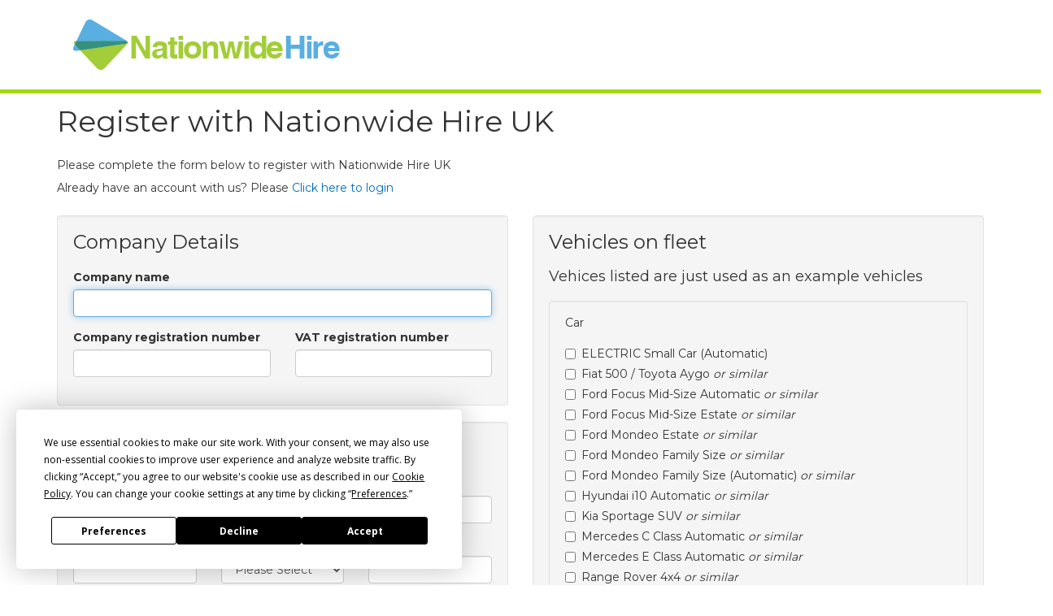

--- FILE ---
content_type: text/html; charset=UTF-8
request_url: https://nationwidehireuk.co.uk/supplier/register/
body_size: 30910
content:
<!DOCTYPE html>
<html lang="en">
<head><script type="text/javascript" src="https://app.termly.io/resource-blocker/739e7b81-64fd-42da-b9f4-d5aad668740a?autoBlock=off" ></script>
<title>Suppliers</title>
<meta charset="utf-8" />
<meta http-equiv="X-UA-Compatible" content="IE=edge" />
<meta name="viewport" content="width=device-width, initial-scale=1, maximum-scale=1, user-scalable=no" />

<meta name="description" content="Free car hire delivery and collection nationwide. We deliver our hire vehicles direct to you at any UK mainland destination when you need it and collect it from a different location as required." />
<meta name="keywords" content="Car hire delivery, Car hire collection, Car and van rental" />


<meta property="og:title" content="Suppliers" />
<meta property="og:type" content="website" />
<meta property="og:url" content="https://nationwidehireuk.co.uk/supplier/register/" />
<meta property="og:image" content="https://nationwidehireuk.co.uk/assets/imgs/logo_og.jpg" />
<meta property="og:description " content="Free car hire delivery and collection nationwide. We deliver our hire vehicles direct to you at any UK mainland destination when you need it and collect it from a different location as required." />



<!-- TrustBox script -->
<script type="text/javascript" src="//widget.trustpilot.com/bootstrap/v5/tp.widget.bootstrap.min.js" async></script>
<!-- End TrustBox script -->

<link rel="canonical" href="https://www.nationwidehireuk.co.uk/supplier/register/" />



<!-- Google Tag Manager -->


<script>(function(w,d,s,l,i){w[l]=w[l]||[];w[l].push({'gtm.start':
new Date().getTime(),event:'gtm.js'});var f=d.getElementsByTagName(s)[0],
j=d.createElement(s),dl=l!='dataLayer'?'&l='+l:'';j.async=true;j.src=
'https://www.googletagmanager.com/gtm.js?id='+i+dl;f.parentNode.insertBefore(j,f);
})(window,document,'script','dataLayer','GTM-KQ3LGV6');</script>


<!-- End Google Tag Manager -->

<link rel="apple-touch-icon" sizes="57x57" href="https://nationwidehireuk.co.uk/apple-icon-57x57.png">
<link rel="apple-touch-icon" sizes="60x60" href="https://nationwidehireuk.co.uk/apple-icon-60x60.png">
<link rel="apple-touch-icon" sizes="72x72" href="https://nationwidehireuk.co.uk/apple-icon-72x72.png">
<link rel="apple-touch-icon" sizes="76x76" href="https://nationwidehireuk.co.uk/apple-icon-76x76.png">
<link rel="apple-touch-icon" sizes="114x114" href="https://nationwidehireuk.co.uk/apple-icon-114x114.png">
<link rel="apple-touch-icon" sizes="120x120" href="https://nationwidehireuk.co.uk/apple-icon-120x120.png">
<link rel="apple-touch-icon" sizes="144x144" href="https://nationwidehireuk.co.uk/apple-icon-144x144.png">
<link rel="apple-touch-icon" sizes="152x152" href="https://nationwidehireuk.co.uk/apple-icon-152x152.png">
<link rel="apple-touch-icon" sizes="180x180" href="https://nationwidehireuk.co.uk/apple-icon-180x180.png">
<link rel="icon" type="image/png" sizes="192x192"  href="https://nationwidehireuk.co.uk/android-icon-192x192.png">
<link rel="icon" type="image/png" sizes="32x32" href="https://nationwidehireuk.co.uk/favicon-32x32.png">
<link rel="icon" type="image/png" sizes="96x96" href="https://nationwidehireuk.co.uk/favicon-96x96.png">
<link rel="icon" type="image/png" sizes="16x16" href="https://nationwidehireuk.co.uk/favicon-16x16.png">
<link rel="manifest" href="https://nationwidehireuk.co.uk/manifest.json">
<meta name="msapplication-TileColor" content="#ffffff">
<meta name="msapplication-TileImage" content="https://nationwidehireuk.co.uk/ms-icon-144x144.png">
<meta name="theme-color" content="#ffffff">
<!-- Latest compiled and minified CSS -->
<link rel="stylesheet" href="https://maxcdn.bootstrapcdn.com/bootstrap/3.3.7/css/bootstrap.min.css" integrity="sha384-BVYiiSIFeK1dGmJRAkycuHAHRg32OmUcww7on3RYdg4Va+PmSTsz/K68vbdEjh4u" crossorigin="anonymous">

<link href="https://nationwidehireuk.co.uk/assets/css/master.css?v2025073002" rel="stylesheet">
<link href="https://code.jquery.com/ui/1.12.1/themes/redmond/jquery-ui.css" rel="stylesheet">



<link rel='stylesheet' id='twentythirteen-fonts-css' href='https://fonts.googleapis.com/css?family=Source+Sans+Pro%3A300%2C400%2C700%2C300italic%2C400italic%2C700italic%7CBitter%3A400%2C700&#038;subset=latin%2Clatin-ext' type='text/css' media='all' />

<link href='https://fonts.googleapis.com/css?family=Open+Sans:400,300,400italic,300italic,600italic,600,700italic,700' rel='stylesheet' type='text/css'>

<link href='https://fonts.googleapis.com/css?family=Montserrat:400,700' rel='stylesheet' type='text/css'>


<script type="text/javascript">
	var base_url = "https://nationwidehireuk.co.uk/";
</script>

<style>
</style>


</head>
<body>
<!-- Google Tag Manager (noscript) -->
<noscript><iframe
src="https://www.googletagmanager.com/ns.html?id=GTM-KQ3LGV6"
height="0" width="0"
style="display:none;visibility:hidden"></iframe></noscript>
<!-- End Google Tag Manager (noscript) -->




<script>
//document.body.className += ' ' + 'js-loading-page';
</script>



<div id="primary-container" class="container-fluid">
<script>
	//document.getElementById('js-loading-icon').className += ' ' + 'js-loading-icon';
	//document.getElementById('primary-container').style.display = "none";
</script>
<header class="logo-nav row">

	<div class="container">
	
		
		
<div class="row top-row">
	<div class="col-xs-12 col-sm-5 logo">
		<img src="https://nationwidehireuk.co.uk/assets/imgs/logo.jpg?v2025073002" class="img-responsive" alt="Nationwide Hire UK" title="Nationwide Hire UK" />
	</div>
</div>

	</div>
</header>



<div class="page supplier no-banner">
	<div class="container">
		<h1>Register with Nationwide Hire UK</h1>
		
		<form class="form center-block" name="supplier_login_form" action="https://nationwidehireuk.co.uk/processing_fe.php" method="post" enctype="multipart/form-data">
			<p>Please complete the form below to register with Nationwide Hire UK				<br />Already have an account with us? Please <a href="https://nationwidehireuk.co.uk/supplier/login/">Click here to login</a>
			</p>
			
			
			<div class="row">
				<div class="col-xs-12 col-sm-6">
					<div class="well">
						<h3>Company Details</h3>
						
						<div class="form-group">
							<label for="title">Company name</label>
							<input type="text" name="title" id="title" class="form-control" autocomplete="off" required autofocus value="" />
						</div>
						
						<div class="row">
							<div class="col-xs-12 col-sm-6">
								<div class="form-group">
									<label for="company_reg_no">Company registration number</label>
									<input type="text" name="company_reg_no" id="company_reg_no" class="form-control" autocomplete="off" required value="" />
								</div>
							</div>
							<div class="col-xs-12 col-sm-6">
								<div class="form-group">
									<label for="vat_reg_no">VAT registration number</label>
									<input type="text" name="vat_reg_no" id="vat_reg_no" class="form-control" autocomplete="off" required value="" />
								</div>
							</div>
						</div>
					</div>
					
					
					<div class="well">
						<h3>Registered Address</h3>
						<div class="form-group">
							<label for="address">Address</label>
							<input type="text" name="address" id="address" class="form-control" autocomplete="off" required value="" />
						</div>
						
						
						<div class="row">
							<div class="col-xs-12 col-sm-4">
								<div class="form-group">
									<label for="town">Town</label>
									<input type="text" id="town" name="town" autocomplete="off" required  value="" class="form-control" />
								</div>
							</div>
							<div class="col-xs-12 col-sm-4">
								<div class="form-group">
									<label for="county__country">County</label>
									<select id="county__country" name="county__country" required class="form-control">
										<option value="">Please Select</option>
										<optgroup label = "England"><option  value="England__Bedfordshire">Bedfordshire</option><option  value="England__Berkshire">Berkshire</option><option  value="England__Bristol">Bristol</option><option  value="England__Buckinghamshire">Buckinghamshire</option><option  value="England__Cambridgeshire">Cambridgeshire</option><option  value="England__Cheshire">Cheshire</option><option  value="England__Cleveland">Cleveland</option><option  value="England__Cornwall">Cornwall</option><option  value="England__Cumbria">Cumbria</option><option  value="England__Derbyshire">Derbyshire</option><option  value="England__Devon">Devon</option><option  value="England__Devonshire">Devonshire</option><option  value="England__Dorset">Dorset</option><option  value="England__Durham">Durham</option><option  value="England__East Sussex">East Sussex</option><option  value="England__Essex">Essex</option><option  value="England__Gloucestershire">Gloucestershire</option><option  value="England__Greater London">Greater London</option><option  value="England__Greater Manchester">Greater Manchester</option><option  value="England__Hampshire">Hampshire</option><option  value="England__Hertfordshire">Hertfordshire</option><option  value="England__Kent">Kent</option><option  value="England__Lanarkshire">Lanarkshire</option><option  value="England__Lancashire">Lancashire</option><option  value="England__Leicestershire">Leicestershire</option><option  value="England__Lincolnshire">Lincolnshire</option><option  value="England__London">London</option><option  value="England__Middlesex">Middlesex</option><option  value="England__Merseyside">Merseyside</option><option  value="England__Norfolk">Norfolk</option><option  value="England__North Yorkshire">North Yorkshire</option><option  value="England__Northamptonshire">Northamptonshire</option><option  value="England__Northumberland">Northumberland</option><option  value="England__Nottinghamshire">Nottinghamshire</option><option  value="England__Oxfordshire">Oxfordshire</option><option  value="England__Shropshire">Shropshire</option><option  value="England__Somerset">Somerset</option><option  value="England__South Yorkshire">South Yorkshire</option><option  value="England__Staffordshire">Staffordshire</option><option  value="England__Suffolk">Suffolk</option><option  value="England__Surrey">Surrey</option><option  value="England__Tyne and Wear">Tyne and Wear</option><option  value="England__Warwickshire">Warwickshire</option><option  value="England__West Berkshire">West Berkshire</option><option  value="England__West Midlands">West Midlands</option><option  value="England__West Sussex">West Sussex</option><option  value="England__West Yorkshire">West Yorkshire</option><option  value="England__Wiltshire">Wiltshire</option><option  value="England__Worcestershire">Worcestershire</option></optgroup><optgroup label = "Wales"><option  value="Wales__Flintshire">Flintshire</option><option  value="Wales__Glamorgan">Glamorgan</option><option  value="Wales__Merionethshire">Merionethshire</option><option  value="Wales__Monmouthshire">Monmouthshire</option><option  value="Wales__Montgomeryshire">Montgomeryshire</option><option  value="Wales__Pembrokeshire">Pembrokeshire</option><option  value="Wales__Radnorshire">Radnorshire</option><option  value="Wales__Anglesey">Anglesey</option><option  value="Wales__Breconshire">Breconshire</option><option  value="Wales__Caernarvonshire">Caernarvonshire</option><option  value="Wales__Cardiganshire">Cardiganshire</option><option  value="Wales__Carmarthenshire">Carmarthenshire</option><option  value="Wales__Denbighshire">Denbighshire</option></optgroup><optgroup label = "Scotland"><option  value="Scotland__Aberdeen City">Aberdeen City</option><option  value="Scotland__Aberdeenshire">Aberdeenshire</option><option  value="Scotland__Angus">Angus</option><option  value="Scotland__Argyll and Bute">Argyll and Bute</option><option  value="Scotland__City of Edinburgh">City of Edinburgh</option><option  value="Scotland__Clackmannanshire">Clackmannanshire</option><option  value="Scotland__Dumfries and Galloway">Dumfries and Galloway</option><option  value="Scotland__Dundee City">Dundee City</option><option  value="Scotland__East Ayrshire">East Ayrshire</option><option  value="Scotland__East Dunbartonshire">East Dunbartonshire</option><option  value="Scotland__East Lothian">East Lothian</option><option  value="Scotland__East Renfrewshire">East Renfrewshire</option><option  value="Scotland__Eilean Siar">Eilean Siar</option><option  value="Scotland__Falkirk">Falkirk</option><option  value="Scotland__Fife">Fife</option><option  value="Scotland__Glasgow City">Glasgow City</option><option  value="Scotland__Highland">Highland</option><option  value="Scotland__Inverclyde">Inverclyde</option><option  value="Scotland__Midlothian">Midlothian</option><option  value="Scotland__Moray">Moray</option><option  value="Scotland__North Ayrshire">North Ayrshire</option><option  value="Scotland__North Lanarkshire">North Lanarkshire</option><option  value="Scotland__Orkney Islands">Orkney Islands</option><option  value="Scotland__Perth and Kinross">Perth and Kinross</option><option  value="Scotland__Renfrewshire">Renfrewshire</option><option  value="Scotland__Scottish Borders">Scottish Borders</option><option  value="Scotland__Shetland Islands">Shetland Islands</option><option  value="Scotland__South Ayrshire">South Ayrshire</option><option  value="Scotland__South Lanarkshire">South Lanarkshire</option><option  value="Scotland__Stirling">Stirling</option><option  value="Scotland__West Dunbartonshire">West Dunbartonshire</option><option  value="Scotland__West Lothian">West Lothian</option></optgroup><optgroup label = "Northern Ireland"><option  value="Northern Ireland__Antrim">Antrim</option><option  value="Northern Ireland__Armagh">Armagh</option><option  value="Northern Ireland__Down">Down</option><option  value="Northern Ireland__Fermanagh">Fermanagh</option><option  value="Northern Ireland__Derry and Londonderry">Derry and Londonderry</option><option  value="Northern Ireland__Tyrone">Tyrone</option></optgroup>						
									</select>
								</div>
							</div>
							<div class="col-xs-12 col-sm-4">
								<div class="form-group">
									<label for="postcode">Postcode</label>
									<input type="text" id="postcode" name="postcode" autocomplete="off" required value="" class="form-control" />
								</div>
							</div>
						</div>
						
						
						<div class="form-group">
							<label for="branches_number">Number of branches<div class="small">Put branch addresses in additional notes box</div></label>
							<input type="number" name="branches_number" id="branches_number" class="form-control" autocomplete="off" min="1" required value="" />
						</div>
						
						<div class="form-group">
							<label for="branches_postcodes">Postcodes of branches</label>
							<input type="text" name="branches_postcodes" id="branches_postcodes" class="form-control" autocomplete="off" required value="" />
						</div>
						
						<div class="form-group">
							<label for="opening_hours">Opening hours</label>
							<input type="text" name="opening_hours" id="opening_hours" class="form-control" autocomplete="off" required value="" />
						</div>
						
					</div>
					
					
					<div class="well">
						<h3>Hire Details</h3>
						<div class="form-group">
							<div><label for="flag_delivery_collection">Delivery &amp; Collection?</label></div>
							<label class="radio-inline"><input type="radio" id="flag_delivery_collection" name="flag_delivery_collection" required value='1' >Yes</label>
							<label class="radio-inline"><input type="radio" name="flag_delivery_collection" value='0'>No</label>
						</div>
						
						
						
						<div class="form-group">
							<div><label for="flag_one_way">One Way Hires?</label></div>
							<label class="radio-inline"><input type="radio" id="flag_one_way" name="flag_one_way" required value='1' >Yes</label>
							<label class="radio-inline"><input type="radio" name="flag_one_way" value='0'>No</label>
						</div>
						
						
						
						<div class="form-group">
							<div><label for="flag_overseas">Overseas Bookings (European cover)?</label></div>
							<label class="radio-inline"><input type="radio" id="flag_overseas" name="flag_overseas" required value='1' >Yes</label>
							<label class="radio-inline"><input type="radio" name="flag_overseas" value='0'>No</label>
						</div>
					</div>
					
					
					<div class="well">
						<h3>Main point of contact</h3>
						<div class="form-group">
							<label for="main_contact">Full Name</label>
							<input type="text" name="main_contact" id="main_contact" class="form-control" autocomplete="off" required value="" />
						</div>
						
						
						<div class="form-group">
							<label for="email">Email address (Reservations for new bookings)</label>
							<input type="email" name="email" id="email" class="form-control" autocomplete="off" required value="" />
						</div>
						
						<div class="form-group">
							<label for="phone">Contact Number</label>
							<input type="text" name="phone" id="phone" class="form-control" autocomplete="off" required value="" />
						</div>
						
						<div class="form-group">
							<label for="email_accounts">Email address (Accounts)</label>
							<input type="email" name="email_accounts" id="email_accounts" class="form-control" autocomplete="off" required value="" />
						</div>
						
					</div>
					
					
					<div class="well">
						<h3>Additional Notes</h3>
						<label for="additional_notes">Additional Notes</label>
						<textarea name="additional_notes" id="additional_notes" class="form-control" rows="5"></textarea>
					</div>
					
					
					
					
					
					<div class="well">
						<h3>Bank Details</h3>
						<div class="form-group">
							<label for="bank_name">Bank Name</label>
							<input type="text" name="bank_name" id="bank_name" class="form-control" autocomplete="off" required value="" />
						</div>
						
						
						<div class="form-group">
							<label for="bank_account_title">Account title</label>
							<input type="text" name="bank_account_title" id="bank_account_title" class="form-control" autocomplete="off" required value="" />
						</div>
						
						<div class="row">
							<div class="col-xs-12 col-sm-6">
								<div class="form-group">
									<label for="bank_sort_code">Sort Code</label>
									<input type="text" name="bank_sort_code" id="bank_sort_code" class="form-control" autocomplete="off" required value="" />
								</div>
							</div>
							<div class="col-xs-12 col-sm-6">
								<div class="form-group">
									<label for="bank_account_number">Account Number</label>
									<input type="text" name="bank_account_number" id="bank_account_number" class="form-control" autocomplete="off" required value="" />
								</div>
							</div>
						</div>
						
						
						
					</div>
					
					
				</div>
				
				
				
				
				
				<div class="col-xs-12 col-sm-6">
					<div class="well">
						<h3>Vehicles on fleet</h3>
						<h4>Vehices listed are just used as an example vehicles</h4>
						
							<div class="well">
								<h5>Car</h5>
								<div class="checkbox margin"><label><input name="vehicles[]"   type="checkbox" value="59" />ELECTRIC Small Car (Automatic)</label></div><div class="checkbox margin"><label><input name="vehicles[]"   type="checkbox" value="1" />Fiat 500 / Toyota Aygo <i>or similar</i></label></div><div class="checkbox margin"><label><input name="vehicles[]"   type="checkbox" value="17" />Ford Focus Mid-Size Automatic <i>or similar</i></label></div><div class="checkbox margin"><label><input name="vehicles[]"   type="checkbox" value="21" />Ford Focus Mid-Size Estate <i>or similar</i></label></div><div class="checkbox margin"><label><input name="vehicles[]"   type="checkbox" value="22" />Ford Mondeo Estate <i>or similar</i></label></div><div class="checkbox margin"><label><input name="vehicles[]"   type="checkbox" value="3" />Ford Mondeo Family Size <i>or similar</i></label></div><div class="checkbox margin"><label><input name="vehicles[]"   type="checkbox" value="19" />Ford Mondeo Family Size (Automatic) <i>or similar</i></label></div><div class="checkbox margin"><label><input name="vehicles[]"   type="checkbox" value="52" />Hyundai i10 Automatic <i>or similar</i></label></div><div class="checkbox margin"><label><input name="vehicles[]"   type="checkbox" value="60" />Kia Sportage SUV <i>or similar</i></label></div><div class="checkbox margin"><label><input name="vehicles[]"   type="checkbox" value="6" />Mercedes C Class Automatic <i>or similar</i></label></div><div class="checkbox margin"><label><input name="vehicles[]"   type="checkbox" value="20" />Mercedes E Class Automatic <i>or similar</i></label></div><div class="checkbox margin"><label><input name="vehicles[]"   type="checkbox" value="18" />Range Rover 4x4 <i>or similar</i></label></div><div class="checkbox margin"><label><input name="vehicles[]"   type="checkbox" value="26" />RAV4 Automatic <i>or similar</i></label></div><div class="checkbox margin"><label><input name="vehicles[]"   type="checkbox" value="2" />Vauxhall Astra / VW Golf  <i>or similar</i></label></div><div class="checkbox margin"><label><input name="vehicles[]"   type="checkbox" value="69" />VW Campervan <i>or similar</i></label></div>
							</div><div class="well">
								<h5>Van</h5>
								<div class="checkbox margin"><label><input name="vehicles[]"   type="checkbox" value="41" />3.5T Tipper Van</label></div><div class="checkbox margin"><label><input name="vehicles[]"   type="checkbox" value="61" />3.5T Curtainside</label></div><div class="checkbox margin"><label><input name="vehicles[]"   type="checkbox" value="50" />3.5T Recovery Truck</label></div><div class="checkbox margin"><label><input name="vehicles[]"   type="checkbox" value="57" />3M Body Length Dropside Van<div class="small">3M Rear Load Length</div></label></div><div class="checkbox margin"><label><input name="vehicles[]"   type="checkbox" value="67" />3MTR Automatic Van<div class="small">I.e. VW Crafter, Mercedes Sprinter AUTOMATIC, etc...</div></label></div><div class="checkbox margin"><label><input name="vehicles[]"   type="checkbox" value="14" />XLWB Panel Van<div class="small">I.e. Min 4M of Internal Load Length</div></label></div><div class="checkbox margin"><label><input name="vehicles[]"   type="checkbox" value="16" />3.5T Flatbed/Dropside Van<div class="small">4M Rear Load Length</div></label></div><div class="checkbox margin"><label><input name="vehicles[]"   type="checkbox" value="47" />XLWB Automatic Van<div class="small">I.e. VW Crafter, Mercedes Sprinter AUTOMATIC, etc...</div></label></div><div class="checkbox margin"><label><input name="vehicles[]"   type="checkbox" value="66" />4x4 Flatbed <i>or similar</i></label></div><div class="checkbox margin"><label><input name="vehicles[]"   type="checkbox" value="43" />SWB Automatic Van<div class="small">I.e. VW Transporter Auto, Ford Transit Auto, etc...</div></label></div><div class="checkbox margin"><label><input name="vehicles[]"   type="checkbox" value="49" />Ford Transit Dropside with Tail Lift</label></div><div class="checkbox margin"><label><input name="vehicles[]"   type="checkbox" value="4" />Luton Box Van with Tail Lift</label></div><div class="checkbox margin"><label><input name="vehicles[]"   type="checkbox" value="9" />LWB Panel Van<div class="small">Approx 3.2m or more Internal Load Length</div></label></div><div class="checkbox margin"><label><input name="vehicles[]"   type="checkbox" value="48" />MWB or LWB Panel Van<div class="small">Approx 2.7m or more Internal Load Length</div></label></div><div class="checkbox margin"><label><input name="vehicles[]"   type="checkbox" value="8" />SWB Panel Van<div class="small">I.e. Ford Transit, VW Transporter, Vauxhall Vivaro, etc...</div></label></div><div class="checkbox margin"><label><input name="vehicles[]"   type="checkbox" value="56" />Luton Low Loader</label></div><div class="checkbox margin"><label><input name="vehicles[]"   type="checkbox" value="37" />LWB 6 Seater Crew Van <i>or similar</i></label></div><div class="checkbox margin"><label><input name="vehicles[]"   type="checkbox" value="29" />Toyota Hilux <i>or similar</i></label></div><div class="checkbox margin"><label><input name="vehicles[]"   type="checkbox" value="7" />Small Van<div class="small">I.e. VW Caddy, Citroen Berlingo, Peugeot Partner, etc...</div></label></div><div class="checkbox margin"><label><input name="vehicles[]"   type="checkbox" value="55" />VW Campervan<div class="small">VW CamperVan</div></label></div><div class="checkbox margin"><label><input name="vehicles[]"   type="checkbox" value="33" />VW SWB 5 Seat Crew Van <i>or similar</i></label></div>
							</div><div class="well">
								<h5>Minibus & MPV</h5>
								<div class="checkbox margin"><label><input name="vehicles[]"   type="checkbox" value="51" />17 Seat LITE no D1 Required <i>or similar</i></label></div><div class="checkbox margin"><label><input name="vehicles[]"   type="checkbox" value="31" />9 Seater - Automatic <i>or similar</i></label></div><div class="checkbox margin"><label><input name="vehicles[]"   type="checkbox" value="12" />9 Seater - Manual <i>or similar</i></label></div><div class="checkbox margin"><label><input name="vehicles[]"   type="checkbox" value="64" />AUTO 17 Seater Minibus <i>or similar</i></label></div><div class="checkbox margin"><label><input name="vehicles[]"   type="checkbox" value="42" />12/15/17 Seater<div class="small">12/15/17 Seater (If is not a lite/non-D1 vehicle) advise us</div></label></div><div class="checkbox margin"><label><input name="vehicles[]"   type="checkbox" value="10" />Ford Minibus 15 Seater <i>or similar</i></label></div><div class="checkbox margin"><label><input name="vehicles[]"   type="checkbox" value="13" />Ford Minibus 17 Seater <i>or similar</i></label></div><div class="checkbox margin"><label><input name="vehicles[]"   type="checkbox" value="32" />Galaxy 7 Seater Automatic <i>or similar</i></label></div><div class="checkbox margin"><label><input name="vehicles[]"   type="checkbox" value="23" />Galaxy 7 Seater Manual <i>or similar</i></label></div><div class="checkbox margin"><label><input name="vehicles[]"   type="checkbox" value="54" />LWB 9 Seater - Automatic <i>or similar</i></label></div><div class="checkbox margin"><label><input name="vehicles[]"   type="checkbox" value="53" />LWB 9 Seater - Manual <i>or similar</i></label></div><div class="checkbox margin"><label><input name="vehicles[]"   type="checkbox" value="11" />Vauxhall Zafira 5 + 2 <i>or similar</i></label></div><div class="checkbox margin"><label><input name="vehicles[]"   type="checkbox" value="70" />VW Campervan <i>or similar</i></label></div>
							</div><div class="well">
								<h5>Truck</h5>
								<div class="checkbox margin"><label><input name="vehicles[]"   type="checkbox" value="35" />18 Tonne Curtainside Truck <i>or similar</i></label></div><div class="checkbox margin"><label><input name="vehicles[]"   type="checkbox" value="34" />18T Day Cab Box Truck <i>or similar</i></label></div><div class="checkbox margin"><label><input name="vehicles[]"   type="checkbox" value="65" />18T Dropside Truck <i>or similar</i></label></div><div class="checkbox margin"><label><input name="vehicles[]"   type="checkbox" value="62" />18T Sleeper Box Truck <i>or similar</i></label></div><div class="checkbox margin"><label><input name="vehicles[]"   type="checkbox" value="36" />26 Tonne Curtain Side Truck <i>or similar</i></label></div><div class="checkbox margin"><label><input name="vehicles[]"   type="checkbox" value="38" />3.5T Tipper Truck</label></div><div class="checkbox margin"><label><input name="vehicles[]"   type="checkbox" value="63" />3.5T Car Transporter</label></div><div class="checkbox margin"><label><input name="vehicles[]"   type="checkbox" value="28" />44 Tonne Sleeper Truck <i>or similar</i></label></div><div class="checkbox margin"><label><input name="vehicles[]"   type="checkbox" value="5" />7.5 Tonne Box Truck with Tail Lift <i>or similar</i></label></div><div class="checkbox margin"><label><input name="vehicles[]"   type="checkbox" value="27" />7.5 Tonne Curtain Side Truck <i>or similar</i></label></div><div class="checkbox margin"><label><input name="vehicles[]"   type="checkbox" value="15" />7.5 Tonne Dropside Truck <i>or similar</i></label></div><div class="checkbox margin"><label><input name="vehicles[]"   type="checkbox" value="39" />7.5 Tonne Tipper Truck <i>or similar</i></label></div><div class="checkbox margin"><label><input name="vehicles[]"   type="checkbox" value="40" />Luton Box Truck Tail Lift</label></div>
							</div><div class="well">
								<h5>Prestige Car</h5>
								
							</div>						
					</div>
					
				</div>
			</div>

			
			<div class="form-group">
				<div class="g-recaptcha" data-sitekey="6LffCMAZAAAAAKidY6tebWusbc6EMYTpdziD7kEl"></div>
			</div>
			
			
			<div class="form-group">
				<input type="submit" name="btnSupplierRegister" value="Register" class="btn btn-green btn-lg" />
			</div>
			
		

		
		</form>
		
		
				
			</div>
		</div>
	</div>
</div><!-- /page -->





<footer class="row footer">
	<div class="col-xs-12">
		<div class="container">
		
		
		
		
		
		
		<div class="row m-bot">
			<div class="col-xs-12">
				<p class="tt-uc strong">Company Reg. No. 6905781<br />VAT Reg. No. 335759177</p>
				<p>Registered Office: 167-169 Great Portland Street, London, W1W 5PF</p>
			</div>
		</div>
		
		
		
		
		<p class="rights fa-l xs-ta-c">Nationwide Hire UK - All rights reserved 2026</p>
		</div>
	</div>
</footer>









			<script src="//code.jquery.com/jquery-3.2.1.min.js" integrity="sha256-hwg4gsxgFZhOsEEamdOYGBf13FyQuiTwlAQgxVSNgt4=" crossorigin="anonymous"></script>
<script src="https://code.jquery.com/ui/1.12.1/jquery-ui.min.js" integrity="sha256-VazP97ZCwtekAsvgPBSUwPFKdrwD3unUfSGVYrahUqU=" crossorigin="anonymous"></script>

<!-- Latest compiled and minified JavaScript -->
<script src="//maxcdn.bootstrapcdn.com/bootstrap/3.3.7/js/bootstrap.min.js" integrity="sha384-Tc5IQib027qvyjSMfHjOMaLkfuWVxZxUPnCJA7l2mCWNIpG9mGCD8wGNIcPD7Txa" crossorigin="anonymous"></script>


<script src="https://nationwidehireuk.co.uk/assets/js/postcodes.min.js?v2025073002"></script>

<script src="https://nationwidehireuk.co.uk/assets/js/master.js?v2025073002"></script>

<script src="https://www.google.com/recaptcha/api.js" async defer></script>




		</div><!-- /.container-fluid -->
		
		
		
				
		
	</body>
</html>







--- FILE ---
content_type: text/html; charset=utf-8
request_url: https://www.google.com/recaptcha/api2/anchor?ar=1&k=6LffCMAZAAAAAKidY6tebWusbc6EMYTpdziD7kEl&co=aHR0cHM6Ly9uYXRpb253aWRlaGlyZXVrLmNvLnVrOjQ0Mw..&hl=en&v=PoyoqOPhxBO7pBk68S4YbpHZ&size=normal&anchor-ms=20000&execute-ms=30000&cb=i6aooxdc5b73
body_size: 49602
content:
<!DOCTYPE HTML><html dir="ltr" lang="en"><head><meta http-equiv="Content-Type" content="text/html; charset=UTF-8">
<meta http-equiv="X-UA-Compatible" content="IE=edge">
<title>reCAPTCHA</title>
<style type="text/css">
/* cyrillic-ext */
@font-face {
  font-family: 'Roboto';
  font-style: normal;
  font-weight: 400;
  font-stretch: 100%;
  src: url(//fonts.gstatic.com/s/roboto/v48/KFO7CnqEu92Fr1ME7kSn66aGLdTylUAMa3GUBHMdazTgWw.woff2) format('woff2');
  unicode-range: U+0460-052F, U+1C80-1C8A, U+20B4, U+2DE0-2DFF, U+A640-A69F, U+FE2E-FE2F;
}
/* cyrillic */
@font-face {
  font-family: 'Roboto';
  font-style: normal;
  font-weight: 400;
  font-stretch: 100%;
  src: url(//fonts.gstatic.com/s/roboto/v48/KFO7CnqEu92Fr1ME7kSn66aGLdTylUAMa3iUBHMdazTgWw.woff2) format('woff2');
  unicode-range: U+0301, U+0400-045F, U+0490-0491, U+04B0-04B1, U+2116;
}
/* greek-ext */
@font-face {
  font-family: 'Roboto';
  font-style: normal;
  font-weight: 400;
  font-stretch: 100%;
  src: url(//fonts.gstatic.com/s/roboto/v48/KFO7CnqEu92Fr1ME7kSn66aGLdTylUAMa3CUBHMdazTgWw.woff2) format('woff2');
  unicode-range: U+1F00-1FFF;
}
/* greek */
@font-face {
  font-family: 'Roboto';
  font-style: normal;
  font-weight: 400;
  font-stretch: 100%;
  src: url(//fonts.gstatic.com/s/roboto/v48/KFO7CnqEu92Fr1ME7kSn66aGLdTylUAMa3-UBHMdazTgWw.woff2) format('woff2');
  unicode-range: U+0370-0377, U+037A-037F, U+0384-038A, U+038C, U+038E-03A1, U+03A3-03FF;
}
/* math */
@font-face {
  font-family: 'Roboto';
  font-style: normal;
  font-weight: 400;
  font-stretch: 100%;
  src: url(//fonts.gstatic.com/s/roboto/v48/KFO7CnqEu92Fr1ME7kSn66aGLdTylUAMawCUBHMdazTgWw.woff2) format('woff2');
  unicode-range: U+0302-0303, U+0305, U+0307-0308, U+0310, U+0312, U+0315, U+031A, U+0326-0327, U+032C, U+032F-0330, U+0332-0333, U+0338, U+033A, U+0346, U+034D, U+0391-03A1, U+03A3-03A9, U+03B1-03C9, U+03D1, U+03D5-03D6, U+03F0-03F1, U+03F4-03F5, U+2016-2017, U+2034-2038, U+203C, U+2040, U+2043, U+2047, U+2050, U+2057, U+205F, U+2070-2071, U+2074-208E, U+2090-209C, U+20D0-20DC, U+20E1, U+20E5-20EF, U+2100-2112, U+2114-2115, U+2117-2121, U+2123-214F, U+2190, U+2192, U+2194-21AE, U+21B0-21E5, U+21F1-21F2, U+21F4-2211, U+2213-2214, U+2216-22FF, U+2308-230B, U+2310, U+2319, U+231C-2321, U+2336-237A, U+237C, U+2395, U+239B-23B7, U+23D0, U+23DC-23E1, U+2474-2475, U+25AF, U+25B3, U+25B7, U+25BD, U+25C1, U+25CA, U+25CC, U+25FB, U+266D-266F, U+27C0-27FF, U+2900-2AFF, U+2B0E-2B11, U+2B30-2B4C, U+2BFE, U+3030, U+FF5B, U+FF5D, U+1D400-1D7FF, U+1EE00-1EEFF;
}
/* symbols */
@font-face {
  font-family: 'Roboto';
  font-style: normal;
  font-weight: 400;
  font-stretch: 100%;
  src: url(//fonts.gstatic.com/s/roboto/v48/KFO7CnqEu92Fr1ME7kSn66aGLdTylUAMaxKUBHMdazTgWw.woff2) format('woff2');
  unicode-range: U+0001-000C, U+000E-001F, U+007F-009F, U+20DD-20E0, U+20E2-20E4, U+2150-218F, U+2190, U+2192, U+2194-2199, U+21AF, U+21E6-21F0, U+21F3, U+2218-2219, U+2299, U+22C4-22C6, U+2300-243F, U+2440-244A, U+2460-24FF, U+25A0-27BF, U+2800-28FF, U+2921-2922, U+2981, U+29BF, U+29EB, U+2B00-2BFF, U+4DC0-4DFF, U+FFF9-FFFB, U+10140-1018E, U+10190-1019C, U+101A0, U+101D0-101FD, U+102E0-102FB, U+10E60-10E7E, U+1D2C0-1D2D3, U+1D2E0-1D37F, U+1F000-1F0FF, U+1F100-1F1AD, U+1F1E6-1F1FF, U+1F30D-1F30F, U+1F315, U+1F31C, U+1F31E, U+1F320-1F32C, U+1F336, U+1F378, U+1F37D, U+1F382, U+1F393-1F39F, U+1F3A7-1F3A8, U+1F3AC-1F3AF, U+1F3C2, U+1F3C4-1F3C6, U+1F3CA-1F3CE, U+1F3D4-1F3E0, U+1F3ED, U+1F3F1-1F3F3, U+1F3F5-1F3F7, U+1F408, U+1F415, U+1F41F, U+1F426, U+1F43F, U+1F441-1F442, U+1F444, U+1F446-1F449, U+1F44C-1F44E, U+1F453, U+1F46A, U+1F47D, U+1F4A3, U+1F4B0, U+1F4B3, U+1F4B9, U+1F4BB, U+1F4BF, U+1F4C8-1F4CB, U+1F4D6, U+1F4DA, U+1F4DF, U+1F4E3-1F4E6, U+1F4EA-1F4ED, U+1F4F7, U+1F4F9-1F4FB, U+1F4FD-1F4FE, U+1F503, U+1F507-1F50B, U+1F50D, U+1F512-1F513, U+1F53E-1F54A, U+1F54F-1F5FA, U+1F610, U+1F650-1F67F, U+1F687, U+1F68D, U+1F691, U+1F694, U+1F698, U+1F6AD, U+1F6B2, U+1F6B9-1F6BA, U+1F6BC, U+1F6C6-1F6CF, U+1F6D3-1F6D7, U+1F6E0-1F6EA, U+1F6F0-1F6F3, U+1F6F7-1F6FC, U+1F700-1F7FF, U+1F800-1F80B, U+1F810-1F847, U+1F850-1F859, U+1F860-1F887, U+1F890-1F8AD, U+1F8B0-1F8BB, U+1F8C0-1F8C1, U+1F900-1F90B, U+1F93B, U+1F946, U+1F984, U+1F996, U+1F9E9, U+1FA00-1FA6F, U+1FA70-1FA7C, U+1FA80-1FA89, U+1FA8F-1FAC6, U+1FACE-1FADC, U+1FADF-1FAE9, U+1FAF0-1FAF8, U+1FB00-1FBFF;
}
/* vietnamese */
@font-face {
  font-family: 'Roboto';
  font-style: normal;
  font-weight: 400;
  font-stretch: 100%;
  src: url(//fonts.gstatic.com/s/roboto/v48/KFO7CnqEu92Fr1ME7kSn66aGLdTylUAMa3OUBHMdazTgWw.woff2) format('woff2');
  unicode-range: U+0102-0103, U+0110-0111, U+0128-0129, U+0168-0169, U+01A0-01A1, U+01AF-01B0, U+0300-0301, U+0303-0304, U+0308-0309, U+0323, U+0329, U+1EA0-1EF9, U+20AB;
}
/* latin-ext */
@font-face {
  font-family: 'Roboto';
  font-style: normal;
  font-weight: 400;
  font-stretch: 100%;
  src: url(//fonts.gstatic.com/s/roboto/v48/KFO7CnqEu92Fr1ME7kSn66aGLdTylUAMa3KUBHMdazTgWw.woff2) format('woff2');
  unicode-range: U+0100-02BA, U+02BD-02C5, U+02C7-02CC, U+02CE-02D7, U+02DD-02FF, U+0304, U+0308, U+0329, U+1D00-1DBF, U+1E00-1E9F, U+1EF2-1EFF, U+2020, U+20A0-20AB, U+20AD-20C0, U+2113, U+2C60-2C7F, U+A720-A7FF;
}
/* latin */
@font-face {
  font-family: 'Roboto';
  font-style: normal;
  font-weight: 400;
  font-stretch: 100%;
  src: url(//fonts.gstatic.com/s/roboto/v48/KFO7CnqEu92Fr1ME7kSn66aGLdTylUAMa3yUBHMdazQ.woff2) format('woff2');
  unicode-range: U+0000-00FF, U+0131, U+0152-0153, U+02BB-02BC, U+02C6, U+02DA, U+02DC, U+0304, U+0308, U+0329, U+2000-206F, U+20AC, U+2122, U+2191, U+2193, U+2212, U+2215, U+FEFF, U+FFFD;
}
/* cyrillic-ext */
@font-face {
  font-family: 'Roboto';
  font-style: normal;
  font-weight: 500;
  font-stretch: 100%;
  src: url(//fonts.gstatic.com/s/roboto/v48/KFO7CnqEu92Fr1ME7kSn66aGLdTylUAMa3GUBHMdazTgWw.woff2) format('woff2');
  unicode-range: U+0460-052F, U+1C80-1C8A, U+20B4, U+2DE0-2DFF, U+A640-A69F, U+FE2E-FE2F;
}
/* cyrillic */
@font-face {
  font-family: 'Roboto';
  font-style: normal;
  font-weight: 500;
  font-stretch: 100%;
  src: url(//fonts.gstatic.com/s/roboto/v48/KFO7CnqEu92Fr1ME7kSn66aGLdTylUAMa3iUBHMdazTgWw.woff2) format('woff2');
  unicode-range: U+0301, U+0400-045F, U+0490-0491, U+04B0-04B1, U+2116;
}
/* greek-ext */
@font-face {
  font-family: 'Roboto';
  font-style: normal;
  font-weight: 500;
  font-stretch: 100%;
  src: url(//fonts.gstatic.com/s/roboto/v48/KFO7CnqEu92Fr1ME7kSn66aGLdTylUAMa3CUBHMdazTgWw.woff2) format('woff2');
  unicode-range: U+1F00-1FFF;
}
/* greek */
@font-face {
  font-family: 'Roboto';
  font-style: normal;
  font-weight: 500;
  font-stretch: 100%;
  src: url(//fonts.gstatic.com/s/roboto/v48/KFO7CnqEu92Fr1ME7kSn66aGLdTylUAMa3-UBHMdazTgWw.woff2) format('woff2');
  unicode-range: U+0370-0377, U+037A-037F, U+0384-038A, U+038C, U+038E-03A1, U+03A3-03FF;
}
/* math */
@font-face {
  font-family: 'Roboto';
  font-style: normal;
  font-weight: 500;
  font-stretch: 100%;
  src: url(//fonts.gstatic.com/s/roboto/v48/KFO7CnqEu92Fr1ME7kSn66aGLdTylUAMawCUBHMdazTgWw.woff2) format('woff2');
  unicode-range: U+0302-0303, U+0305, U+0307-0308, U+0310, U+0312, U+0315, U+031A, U+0326-0327, U+032C, U+032F-0330, U+0332-0333, U+0338, U+033A, U+0346, U+034D, U+0391-03A1, U+03A3-03A9, U+03B1-03C9, U+03D1, U+03D5-03D6, U+03F0-03F1, U+03F4-03F5, U+2016-2017, U+2034-2038, U+203C, U+2040, U+2043, U+2047, U+2050, U+2057, U+205F, U+2070-2071, U+2074-208E, U+2090-209C, U+20D0-20DC, U+20E1, U+20E5-20EF, U+2100-2112, U+2114-2115, U+2117-2121, U+2123-214F, U+2190, U+2192, U+2194-21AE, U+21B0-21E5, U+21F1-21F2, U+21F4-2211, U+2213-2214, U+2216-22FF, U+2308-230B, U+2310, U+2319, U+231C-2321, U+2336-237A, U+237C, U+2395, U+239B-23B7, U+23D0, U+23DC-23E1, U+2474-2475, U+25AF, U+25B3, U+25B7, U+25BD, U+25C1, U+25CA, U+25CC, U+25FB, U+266D-266F, U+27C0-27FF, U+2900-2AFF, U+2B0E-2B11, U+2B30-2B4C, U+2BFE, U+3030, U+FF5B, U+FF5D, U+1D400-1D7FF, U+1EE00-1EEFF;
}
/* symbols */
@font-face {
  font-family: 'Roboto';
  font-style: normal;
  font-weight: 500;
  font-stretch: 100%;
  src: url(//fonts.gstatic.com/s/roboto/v48/KFO7CnqEu92Fr1ME7kSn66aGLdTylUAMaxKUBHMdazTgWw.woff2) format('woff2');
  unicode-range: U+0001-000C, U+000E-001F, U+007F-009F, U+20DD-20E0, U+20E2-20E4, U+2150-218F, U+2190, U+2192, U+2194-2199, U+21AF, U+21E6-21F0, U+21F3, U+2218-2219, U+2299, U+22C4-22C6, U+2300-243F, U+2440-244A, U+2460-24FF, U+25A0-27BF, U+2800-28FF, U+2921-2922, U+2981, U+29BF, U+29EB, U+2B00-2BFF, U+4DC0-4DFF, U+FFF9-FFFB, U+10140-1018E, U+10190-1019C, U+101A0, U+101D0-101FD, U+102E0-102FB, U+10E60-10E7E, U+1D2C0-1D2D3, U+1D2E0-1D37F, U+1F000-1F0FF, U+1F100-1F1AD, U+1F1E6-1F1FF, U+1F30D-1F30F, U+1F315, U+1F31C, U+1F31E, U+1F320-1F32C, U+1F336, U+1F378, U+1F37D, U+1F382, U+1F393-1F39F, U+1F3A7-1F3A8, U+1F3AC-1F3AF, U+1F3C2, U+1F3C4-1F3C6, U+1F3CA-1F3CE, U+1F3D4-1F3E0, U+1F3ED, U+1F3F1-1F3F3, U+1F3F5-1F3F7, U+1F408, U+1F415, U+1F41F, U+1F426, U+1F43F, U+1F441-1F442, U+1F444, U+1F446-1F449, U+1F44C-1F44E, U+1F453, U+1F46A, U+1F47D, U+1F4A3, U+1F4B0, U+1F4B3, U+1F4B9, U+1F4BB, U+1F4BF, U+1F4C8-1F4CB, U+1F4D6, U+1F4DA, U+1F4DF, U+1F4E3-1F4E6, U+1F4EA-1F4ED, U+1F4F7, U+1F4F9-1F4FB, U+1F4FD-1F4FE, U+1F503, U+1F507-1F50B, U+1F50D, U+1F512-1F513, U+1F53E-1F54A, U+1F54F-1F5FA, U+1F610, U+1F650-1F67F, U+1F687, U+1F68D, U+1F691, U+1F694, U+1F698, U+1F6AD, U+1F6B2, U+1F6B9-1F6BA, U+1F6BC, U+1F6C6-1F6CF, U+1F6D3-1F6D7, U+1F6E0-1F6EA, U+1F6F0-1F6F3, U+1F6F7-1F6FC, U+1F700-1F7FF, U+1F800-1F80B, U+1F810-1F847, U+1F850-1F859, U+1F860-1F887, U+1F890-1F8AD, U+1F8B0-1F8BB, U+1F8C0-1F8C1, U+1F900-1F90B, U+1F93B, U+1F946, U+1F984, U+1F996, U+1F9E9, U+1FA00-1FA6F, U+1FA70-1FA7C, U+1FA80-1FA89, U+1FA8F-1FAC6, U+1FACE-1FADC, U+1FADF-1FAE9, U+1FAF0-1FAF8, U+1FB00-1FBFF;
}
/* vietnamese */
@font-face {
  font-family: 'Roboto';
  font-style: normal;
  font-weight: 500;
  font-stretch: 100%;
  src: url(//fonts.gstatic.com/s/roboto/v48/KFO7CnqEu92Fr1ME7kSn66aGLdTylUAMa3OUBHMdazTgWw.woff2) format('woff2');
  unicode-range: U+0102-0103, U+0110-0111, U+0128-0129, U+0168-0169, U+01A0-01A1, U+01AF-01B0, U+0300-0301, U+0303-0304, U+0308-0309, U+0323, U+0329, U+1EA0-1EF9, U+20AB;
}
/* latin-ext */
@font-face {
  font-family: 'Roboto';
  font-style: normal;
  font-weight: 500;
  font-stretch: 100%;
  src: url(//fonts.gstatic.com/s/roboto/v48/KFO7CnqEu92Fr1ME7kSn66aGLdTylUAMa3KUBHMdazTgWw.woff2) format('woff2');
  unicode-range: U+0100-02BA, U+02BD-02C5, U+02C7-02CC, U+02CE-02D7, U+02DD-02FF, U+0304, U+0308, U+0329, U+1D00-1DBF, U+1E00-1E9F, U+1EF2-1EFF, U+2020, U+20A0-20AB, U+20AD-20C0, U+2113, U+2C60-2C7F, U+A720-A7FF;
}
/* latin */
@font-face {
  font-family: 'Roboto';
  font-style: normal;
  font-weight: 500;
  font-stretch: 100%;
  src: url(//fonts.gstatic.com/s/roboto/v48/KFO7CnqEu92Fr1ME7kSn66aGLdTylUAMa3yUBHMdazQ.woff2) format('woff2');
  unicode-range: U+0000-00FF, U+0131, U+0152-0153, U+02BB-02BC, U+02C6, U+02DA, U+02DC, U+0304, U+0308, U+0329, U+2000-206F, U+20AC, U+2122, U+2191, U+2193, U+2212, U+2215, U+FEFF, U+FFFD;
}
/* cyrillic-ext */
@font-face {
  font-family: 'Roboto';
  font-style: normal;
  font-weight: 900;
  font-stretch: 100%;
  src: url(//fonts.gstatic.com/s/roboto/v48/KFO7CnqEu92Fr1ME7kSn66aGLdTylUAMa3GUBHMdazTgWw.woff2) format('woff2');
  unicode-range: U+0460-052F, U+1C80-1C8A, U+20B4, U+2DE0-2DFF, U+A640-A69F, U+FE2E-FE2F;
}
/* cyrillic */
@font-face {
  font-family: 'Roboto';
  font-style: normal;
  font-weight: 900;
  font-stretch: 100%;
  src: url(//fonts.gstatic.com/s/roboto/v48/KFO7CnqEu92Fr1ME7kSn66aGLdTylUAMa3iUBHMdazTgWw.woff2) format('woff2');
  unicode-range: U+0301, U+0400-045F, U+0490-0491, U+04B0-04B1, U+2116;
}
/* greek-ext */
@font-face {
  font-family: 'Roboto';
  font-style: normal;
  font-weight: 900;
  font-stretch: 100%;
  src: url(//fonts.gstatic.com/s/roboto/v48/KFO7CnqEu92Fr1ME7kSn66aGLdTylUAMa3CUBHMdazTgWw.woff2) format('woff2');
  unicode-range: U+1F00-1FFF;
}
/* greek */
@font-face {
  font-family: 'Roboto';
  font-style: normal;
  font-weight: 900;
  font-stretch: 100%;
  src: url(//fonts.gstatic.com/s/roboto/v48/KFO7CnqEu92Fr1ME7kSn66aGLdTylUAMa3-UBHMdazTgWw.woff2) format('woff2');
  unicode-range: U+0370-0377, U+037A-037F, U+0384-038A, U+038C, U+038E-03A1, U+03A3-03FF;
}
/* math */
@font-face {
  font-family: 'Roboto';
  font-style: normal;
  font-weight: 900;
  font-stretch: 100%;
  src: url(//fonts.gstatic.com/s/roboto/v48/KFO7CnqEu92Fr1ME7kSn66aGLdTylUAMawCUBHMdazTgWw.woff2) format('woff2');
  unicode-range: U+0302-0303, U+0305, U+0307-0308, U+0310, U+0312, U+0315, U+031A, U+0326-0327, U+032C, U+032F-0330, U+0332-0333, U+0338, U+033A, U+0346, U+034D, U+0391-03A1, U+03A3-03A9, U+03B1-03C9, U+03D1, U+03D5-03D6, U+03F0-03F1, U+03F4-03F5, U+2016-2017, U+2034-2038, U+203C, U+2040, U+2043, U+2047, U+2050, U+2057, U+205F, U+2070-2071, U+2074-208E, U+2090-209C, U+20D0-20DC, U+20E1, U+20E5-20EF, U+2100-2112, U+2114-2115, U+2117-2121, U+2123-214F, U+2190, U+2192, U+2194-21AE, U+21B0-21E5, U+21F1-21F2, U+21F4-2211, U+2213-2214, U+2216-22FF, U+2308-230B, U+2310, U+2319, U+231C-2321, U+2336-237A, U+237C, U+2395, U+239B-23B7, U+23D0, U+23DC-23E1, U+2474-2475, U+25AF, U+25B3, U+25B7, U+25BD, U+25C1, U+25CA, U+25CC, U+25FB, U+266D-266F, U+27C0-27FF, U+2900-2AFF, U+2B0E-2B11, U+2B30-2B4C, U+2BFE, U+3030, U+FF5B, U+FF5D, U+1D400-1D7FF, U+1EE00-1EEFF;
}
/* symbols */
@font-face {
  font-family: 'Roboto';
  font-style: normal;
  font-weight: 900;
  font-stretch: 100%;
  src: url(//fonts.gstatic.com/s/roboto/v48/KFO7CnqEu92Fr1ME7kSn66aGLdTylUAMaxKUBHMdazTgWw.woff2) format('woff2');
  unicode-range: U+0001-000C, U+000E-001F, U+007F-009F, U+20DD-20E0, U+20E2-20E4, U+2150-218F, U+2190, U+2192, U+2194-2199, U+21AF, U+21E6-21F0, U+21F3, U+2218-2219, U+2299, U+22C4-22C6, U+2300-243F, U+2440-244A, U+2460-24FF, U+25A0-27BF, U+2800-28FF, U+2921-2922, U+2981, U+29BF, U+29EB, U+2B00-2BFF, U+4DC0-4DFF, U+FFF9-FFFB, U+10140-1018E, U+10190-1019C, U+101A0, U+101D0-101FD, U+102E0-102FB, U+10E60-10E7E, U+1D2C0-1D2D3, U+1D2E0-1D37F, U+1F000-1F0FF, U+1F100-1F1AD, U+1F1E6-1F1FF, U+1F30D-1F30F, U+1F315, U+1F31C, U+1F31E, U+1F320-1F32C, U+1F336, U+1F378, U+1F37D, U+1F382, U+1F393-1F39F, U+1F3A7-1F3A8, U+1F3AC-1F3AF, U+1F3C2, U+1F3C4-1F3C6, U+1F3CA-1F3CE, U+1F3D4-1F3E0, U+1F3ED, U+1F3F1-1F3F3, U+1F3F5-1F3F7, U+1F408, U+1F415, U+1F41F, U+1F426, U+1F43F, U+1F441-1F442, U+1F444, U+1F446-1F449, U+1F44C-1F44E, U+1F453, U+1F46A, U+1F47D, U+1F4A3, U+1F4B0, U+1F4B3, U+1F4B9, U+1F4BB, U+1F4BF, U+1F4C8-1F4CB, U+1F4D6, U+1F4DA, U+1F4DF, U+1F4E3-1F4E6, U+1F4EA-1F4ED, U+1F4F7, U+1F4F9-1F4FB, U+1F4FD-1F4FE, U+1F503, U+1F507-1F50B, U+1F50D, U+1F512-1F513, U+1F53E-1F54A, U+1F54F-1F5FA, U+1F610, U+1F650-1F67F, U+1F687, U+1F68D, U+1F691, U+1F694, U+1F698, U+1F6AD, U+1F6B2, U+1F6B9-1F6BA, U+1F6BC, U+1F6C6-1F6CF, U+1F6D3-1F6D7, U+1F6E0-1F6EA, U+1F6F0-1F6F3, U+1F6F7-1F6FC, U+1F700-1F7FF, U+1F800-1F80B, U+1F810-1F847, U+1F850-1F859, U+1F860-1F887, U+1F890-1F8AD, U+1F8B0-1F8BB, U+1F8C0-1F8C1, U+1F900-1F90B, U+1F93B, U+1F946, U+1F984, U+1F996, U+1F9E9, U+1FA00-1FA6F, U+1FA70-1FA7C, U+1FA80-1FA89, U+1FA8F-1FAC6, U+1FACE-1FADC, U+1FADF-1FAE9, U+1FAF0-1FAF8, U+1FB00-1FBFF;
}
/* vietnamese */
@font-face {
  font-family: 'Roboto';
  font-style: normal;
  font-weight: 900;
  font-stretch: 100%;
  src: url(//fonts.gstatic.com/s/roboto/v48/KFO7CnqEu92Fr1ME7kSn66aGLdTylUAMa3OUBHMdazTgWw.woff2) format('woff2');
  unicode-range: U+0102-0103, U+0110-0111, U+0128-0129, U+0168-0169, U+01A0-01A1, U+01AF-01B0, U+0300-0301, U+0303-0304, U+0308-0309, U+0323, U+0329, U+1EA0-1EF9, U+20AB;
}
/* latin-ext */
@font-face {
  font-family: 'Roboto';
  font-style: normal;
  font-weight: 900;
  font-stretch: 100%;
  src: url(//fonts.gstatic.com/s/roboto/v48/KFO7CnqEu92Fr1ME7kSn66aGLdTylUAMa3KUBHMdazTgWw.woff2) format('woff2');
  unicode-range: U+0100-02BA, U+02BD-02C5, U+02C7-02CC, U+02CE-02D7, U+02DD-02FF, U+0304, U+0308, U+0329, U+1D00-1DBF, U+1E00-1E9F, U+1EF2-1EFF, U+2020, U+20A0-20AB, U+20AD-20C0, U+2113, U+2C60-2C7F, U+A720-A7FF;
}
/* latin */
@font-face {
  font-family: 'Roboto';
  font-style: normal;
  font-weight: 900;
  font-stretch: 100%;
  src: url(//fonts.gstatic.com/s/roboto/v48/KFO7CnqEu92Fr1ME7kSn66aGLdTylUAMa3yUBHMdazQ.woff2) format('woff2');
  unicode-range: U+0000-00FF, U+0131, U+0152-0153, U+02BB-02BC, U+02C6, U+02DA, U+02DC, U+0304, U+0308, U+0329, U+2000-206F, U+20AC, U+2122, U+2191, U+2193, U+2212, U+2215, U+FEFF, U+FFFD;
}

</style>
<link rel="stylesheet" type="text/css" href="https://www.gstatic.com/recaptcha/releases/PoyoqOPhxBO7pBk68S4YbpHZ/styles__ltr.css">
<script nonce="GWi8JemKLjnpGJaJKr_VuQ" type="text/javascript">window['__recaptcha_api'] = 'https://www.google.com/recaptcha/api2/';</script>
<script type="text/javascript" src="https://www.gstatic.com/recaptcha/releases/PoyoqOPhxBO7pBk68S4YbpHZ/recaptcha__en.js" nonce="GWi8JemKLjnpGJaJKr_VuQ">
      
    </script></head>
<body><div id="rc-anchor-alert" class="rc-anchor-alert"></div>
<input type="hidden" id="recaptcha-token" value="[base64]">
<script type="text/javascript" nonce="GWi8JemKLjnpGJaJKr_VuQ">
      recaptcha.anchor.Main.init("[\x22ainput\x22,[\x22bgdata\x22,\x22\x22,\[base64]/[base64]/[base64]/ZyhXLGgpOnEoW04sMjEsbF0sVywwKSxoKSxmYWxzZSxmYWxzZSl9Y2F0Y2goayl7RygzNTgsVyk/[base64]/[base64]/[base64]/[base64]/[base64]/[base64]/[base64]/bmV3IEJbT10oRFswXSk6dz09Mj9uZXcgQltPXShEWzBdLERbMV0pOnc9PTM/bmV3IEJbT10oRFswXSxEWzFdLERbMl0pOnc9PTQ/[base64]/[base64]/[base64]/[base64]/[base64]\\u003d\x22,\[base64]\\u003d\\u003d\x22,\x22HyrCmWlqeMK0fMOuCCjCvMOCw5FTD1nDsFomesKjw7HDisKmNcO4N8OaM8Kuw6XCqmXDoBzDg8KuaMKpwoNSwoPDkSNcbUDDnz/CoF50REttwqDDrkLCrMOfBSfCkMKCWsKFXMKAb3vChcKZwrrDqcKmMRbClGzDkUUKw43CgMKdw4LClMKPwrJsTSHCh8Kiwrh+DcOSw6/DgA3DvsOowpHDpVZ+RMOWwpEzBMKcwpDCvlx3CF/Dmkggw7fDp8KHw4wPUSLCigF0w7nCo305HF7DtlZ5U8OiwpxfEcOWSxBtw5vCvMKow6PDjcObw7nDvXzDnMOfwqjCnHXDgcOhw6PCvcKrw7FWLinDmMKAw7fDm8OZLCkAGWDDtcO5w4oUe8OAYcOww7pbZ8Ktw6dywobCq8OBw7vDn8KSwq/CuWPDgy7CqUDDjMOeecKJYMOmTsOtwpnDv8OjMHXCi1N3wrMswrgFw7rCo8Kzwrl5woTChWs7TUA5wrMOw6bDrAvCg3tjwrXCmBVsJVbDkGtWwpDCjS7DlcOae39sO8O7w7HCocKfw6wbPsK0w6jCizvCsB/DulAKw7hzZ2c0w55lwqUFw4QjLMKadTHDqMOPRAHDq0fCqArDg8KAVCgAw6nChMOAcjrDgcKMT8K5wqIYUMOZw705ZVVjVzY4wpHCt8OTfcK5w6bDt8OWYcOJw4lKM8OXK3bCvW/[base64]/ClMKOAsKqw4/DuhTCkCnDscOOHTEiwrvDuMOqZj0bw717wrEpNMO+wrJGP8KlwoPDowzChxAzOcK+w7/CowJzw7/Crixlw5NFw5UYw7YtDFzDjxXCpG7DhcOHQcOND8Kyw7HCr8KxwrE8wrPDscK2KcOtw5hRw5Z4UTsaGAQ0wqXCg8KcDCXDv8KYWcKmCcKcC1PCqcOxwpLDlm4sewDDnsKKUcOdwqc4TA7Dq1pvwrjDkyjColjDosOKQcOCZkLDlRjCuQ3DhcO9w5jCscOHwr/[base64]/DosOhcWtbw5Yvwo1cw4huw6YrPsKJwofClyVYNcKhAMKEw6TDpcKtFTXCvl/Co8OMMMKQeGXCkcOJwrzDssOyZ37DmW8awooBw4jCuEBRwo0aYSrDvcK6KMOIwq7CmDwCwogaexzCjgLDoyYtB8OUdjPDkz/DpWfDtMKYWcK6b3bDvMOiPA5YXsKyc2PChMKgEMOhRcOYwod+bSvCk8KLKsOdEcOLwrvDqsKPwp/CsFTCr2otCsK8SEvDgMKOwpUQwqbCpcKWwo3CqA0tw5cTw7rConLDmhNjLx8TPMO4w77Du8OFWsKResO+YMOBbAxCGwFqRcKFwpNddBDCusKLwo7CgFcdwrjCsl1AAcKjRy3Dh8Knw63DkMOKby1IPcKrdV3CmQMvw7LCgMKFI8Oww6TDsBbCjCTDl1/DpCjCjcOQw5bDl8KOwpslworDmE/DpMOgBjZKwrk5wrnDisOcwpXDlsO3wqNewrXDiMK/N07CtUvChFNbCMKvUMOmX21OBT7Dow4Sw5ELwoDDj1ACwqM5w791BDTDq8KLwq/[base64]/DhcKkZUNnCsKrwoXCs8OHam7DtGbCkcKvdULCs8KHbMOswpHDvl3DuMOQw5bCkSdSw6Ytw5nCoMOowpfCq0NoUh/DvmPDiMKEDsKhOCZjNCYlWsKKwqVtwqLCn0cHw6FFwrpmFnJXw5ECPTXCsEzDlTpjwp9ow5LCjcKNQMKVFCoUwpzCs8OiIC5Rwo43w5tWVCvDt8O2w7sabcOowq/[base64]/w4cFcmdTwq3Cp8O0w6zDgsOCeTFhwqEbw65gw6nDs3B2w4IlwrjCvsOdR8Kqw5LCjGXCmcKyYxYIZsOVw5LChn4DSiHDnWTCrSVIwqTDq8KfZTHDmRkpKcOuwovDmnTDt8O7wrJowqdqCEoXJGRyw5LCqsKhwolrOE/DihnDnMOOw63DgizDs8KrFSDDjMKUNMKvS8OzwozCugrCmcK9w5zCsRzDu8OnwprDrsOBwrAQw7MhQcKqaTjCu8KYw47DkEzClsO/w4nDhAsNOMOtw5LDkhrCqH3DlMKpMVHDgAbCpsKKWXfCpwcVU8K/w5fDjVECLxbCscKbwqcNSH9vwp3CignCkXJbDXNQw6PCkQIVTmhvCyrChANbw7zDmg/Chy7DsMOjwoDDolJhwrVCb8Ksw73DscOnwqXDomkzw7J2w4/DjMK6H05Yw5PDgMOzwoLCg1zCg8OVOg1hwqF4Vz4Ww4TDpwodw7x4w68EW8KzaFo+w6tTKsOaw5csLMKvwrzDhsOZwoo3w5HCjMOIT8K3w5XDu8OEMsONT8OPw6wXwobDtGVLEgnCjRMMRBXDmsKHwrHDncOdwoDChcO7wq/CiWpIw4fDq8KIwqbDsB5qJcO6JT0MBWbCnBjDvxrCn8KzbMOlOQARC8Ohw6ZfSsK/IsOlwqgLIsKVwpLDm8KawqYlXlwJVEkIwp/Dog0oHcKrOH3Dj8ObW3zClS7DnsOAw6E4wr3DrcOZwqUeXcKcw70ZwrzCkEjCi8KCwqY7ZMOfYzrDisOlcxgPwo1YSUvDrsK3w7HDjsO4wrEMMMKIYz9vw4k3wrFMw7LCl3kZEcORw5HDpsOPwrrChsKZwq3DiQJWwojCjcObwrBWLMKgwpddw7HDsD/Cs8K/wozCjFsgw61fwonCpQrDssKAwrVmXsOSwobDvMKnVxnClhFtwp/[base64]/JMOxwpYJK1LDlwQtGQrCvsOnfsKWVMOlw5fDpRF8VMKfLEzDl8KSUMOQw6tpwqVewpJ+esKpwrxXM8Opcy5Fwp0Iw6DCuR3DqkZ0AV/[base64]/DqMOxw7fDglsUF8KyJMO9OWbDlAdUVMKRWMK7wrDDjnwfSy/DkMK1w7fDhsKywqAtJwfDny7CgUAZOFh/w5tRGMOqw63DjMK4woTCucODw5XCqMKYCMKew6o0P8KiJQ4HSF/DvsOEw5s9wo4jwq4vQcOhwo3DlS1AwosMXl9Kwp1kwr9oIMKJfcOBw5vCu8O+w7NVwoTDmsOzwq3DlcOGTzbDjy/[base64]/DvcOPU0Quw57Cu3jDpkTCs8O+QsK3w5cIwoVawqscw5/[base64]/Ci8K6wrYpcMKRw7DCvcOCw4wCchNgGcOEw4dtw4RZCT4hQGjClcKgMmzDpsOGw5QDBBTDj8Ktw6nCgEHDkCDCksOYYy3DhlIXEmLDqsO1wpvCpcKkecOHOxpywrcEw7rCicKsw4/DsS9bVXFlRTFyw4JEwpAIwo8MBcKTw5VCwrgew4bDh8OOHMKDGwdgWh3Dg8O9w5Q3AcKMwqALU8K0wqdvWcOaDsOXTMO3A8K0w7rDgD3DgcKUVH1DcsONw4NPwrLCsFZ/YMKzwqZQGzfCmDgJDxwIaTjDmcO4w4zCqXvCocKDw5tCw6cgwq51cMO/wpd/w4hCwrzCiyJhJcKsw64Zw5Ygwq3Cv043LEnCtMOxci4Uw5XCtcKMwovCi2jDuMKdOkM+DlEwwoQUwpnDuDPCuXZuwpw0VH/Cn8KvNMOgbcKsw6PDscKfwqLDgTPCnnpKwqTCgMKzw7hRScKLa0DCpcOIDFjDnRANw4dYw6B1ASvDoyp3w7zCg8Opwqklw515wr3Ct10yYsK6wpR/wrVawpAvKDfCi1nDhzxBw7/[base64]/CjlPDtMKQw4LCoXrCu0PCvy3CtgnDpcOQwqVZOMOHOsK9DsKAw7x6w45lwrVWw4RPw7YcwoI4KERZS8Kww78Uw5PCsRxtBHUOwrLCllobw4MDw7YowoXClMORw6rCuRRAw5c5LsKhHcKlasOoTsO/eU/[base64]/SMKjw5vCk8KmNMK1w6xPwpo2AMKGLcKcWMOkw4ccW0PCpcKpw7TDtx5vDFnCr8O6d8OYw5tWOsK0wofDtcKfwpjCksKYwqrDqB3DocKdGMKeCcKYA8ORw784ScO8woUbwq1Iw75LCnPCmMKjHsOYUl/Cn8KEw5rCpUEAwqEeLyBZwpjDiAPClMKQw5BYwqN7C2fCg8OEY8OtWDd3IMOaw67DjVHDhk/DrMKgb8KUwrpSw5zCqHtrw5MJw7fDpsKkVmAywoZrH8KiUMOHIGlNw63DrsORRCx4wrzCok41woFJFsK4wogZwo5Tw6g/f8K9w7MRw5JGZEp1N8OswrA/[base64]/CnMKBw4YNwoTCqQ1rw4bChsKiwrDCv8Orw7/DhAQQwoxawpDDicOHwr/Dtl3CtMOww75fUAwsGxzDiipKOD3DpwTDqygcacKGwrHDkzHCl0cAY8Kvw55MU8OeDArCo8KkwrpUKcObCCXCg8Odwp/DosO8wo3DiAzCqBc2Gw0Pw5LDqMO/B8KKbEx4JsOqw7Bew5PCvsOKwovDk8KnwofDrcKYNl7Cp3oYwq1Ww7jDgMKdWDfCig9qwpINw6rDkMOcw5TCrVc5wqHDkkgFwqUpOmfDjsK0w6vChMOXDxsTVWpvwrPCjMO8CF/DvBtww6fCpXQewofDnMOXXWXCgjbCh3vCuQDCn8OwQcKIwqMhBcKicsOyw7oRAMKMwpF9TcK8w4ZReCTDqcKFa8O5w792wpJ4EMK5wo/Dv8ObwrPCucOXXTZYfmdjwqIgVlXCo059w5nClUQpcW3DuMKmHwcoMHHDq8Oaw5oww4fDgFHDs3jDhT/ClsOQUl08OHsENDAubMKmw6NpBiAFUMOOQMOVN8OAw7B5fxU9CgtpwoPCncOgdlN8MD7Dk8Kyw4Jkw67CuiQ3w755cg8/d8KMwpAPKsKhaHpvwoTCosKawoo6woMHw6sNNcO2w4XCu8O+YsOSO20XwpDCpcOywozCo2HDgyjDo8Ksd8KJKH0Mw6HCvcKzwq1zSUF+w63DlX3CocKnXsO6wqEUZDrDvxTCjElTwq5NBBJPw4J1w5jDs8OLQkTDrn/[base64]/Cp8Oaw57CuTgXJsO6w6zCjMOAEknDuMOPw4EbwprDssK/FcOAw4DCqcKjw7/CjMOsw4XCucOrccOTw5XDg2Q/HhXCtsKhwpXDlcOXDCNlPcK4c3tCwrwLw4HDpsOOwpLCm1XCvURXw5p2JsKbJcOyfsKewo0/[base64]/woASw7ZBYHvCimTCs8OBw5nCvsKgwqDDlWt+w77Dvllbw64cZkVrM8KiT8KnZ8OiwqPDvsO2wqTCqcKuXHA2w5V2TcONwpjCp2cUaMOGQMOYU8O+w4vDksOrw7TDqVI0SsOuOsKkR0ctwqTCosOwB8KNTsKKSVc3w5XCshMJJykywrbCqTPDjMK0w5LDtW/Cu8KIDSTCu8KEPMKQwrPCqng6W8KLAcO0VMKcKMOOw5bCmQjCuMKCOFkPwrRLK8KfFH8/JsK3McOdw4TDu8K0w63Cp8OlTcKwZhVDw4zDksKHw6xywpHCp2TCj8OlwoLCiXrCmQjDsmsqw73Cknp1w5zCjx3DmnNjwozDsWfDpMO4C1jCj8OTwrNvecKRA2c5PsKQw7F5w63DqsOuw7bCkxFcQcK+w7rCmMKcwqJQw6ccHsK/LhbDgzHCj8KCwpHCr8OnwpBHwpfCvUHCsnrDlcKmw7h9GU1eRAbCkC/CpV7CpMK7wo/CjsOJAMOAfcOmwqYJAMOIwolFw5RwwpFBwrh9HMO8w4PClwbClMKfMXIqI8KXwqbDgitPwrNLTMKBPsOweBrCs1FgDU/Cnxpvw4YaUMKsL8OWw6HDkVHClyLDtMKJXMOZwo3CvU7ChlLCsE3ChShqdcKawq3CoBAFwplvw5rCmkVwOXASND8Cwo/Dhz3CmMORXBbCqMOgWRl+wqQswqNqw54gwrLDrVkYw7zDhxnCvMOgIhnDtCAdwpbCmRk+J3bCiRcNaMOhRlbDg38Gw7LDksKTwpoRQQTCjlE/OMKnUcOfwrbDljLCinXDucOFQMK5w6DCmsOnw7tQXyvCqMK/SMKRw7NAJsOpw40kwpLCp8ObPcK1w4c0wqwLQ8O7KWvDqcO1w5IQw6jCvMKcw4/DtcONFDPDrMKBFAXCm3/DsBTCicKjw6gqRMOEfl1rKiFdP0cTw5zCvCwFw47DmWXDp8Kiwpodw5HDqF0RJTfDpU89N17DhjEtw6IBAzXCmsOSwq3ChQp9w4Jew5TDnMKtwrjCr0LCjMOJwoUBwr/CvsOCZsKYCEJRwp0UMcKcIMOIbRtcfMKYwq/CrxnDqH94w7hBCsKrw7DDpcO2w4JebsODw4bCiHnCqW8Jf3lEw6d9Nz7CtcKjw58TOhwZI3k5wo8Xw4VBJMO3PhNQwqwzw6pvVSLCuMOxwoZ2w6PDgUMpW8OkZ19mSsO8w7fDjcOuPsKGAMO9RMKDw54VF0VhwoxTfjHCnQLCmMKgw6A4wr0Rwqs5OArCqcK/fDk8wpTDksOGwocywpHDn8OJw5dMSjA+w5Q+w6rCrsO5VsOqwq19TcKDw6IaAcOowphCLCvDh03CuSfDhcKKb8OZwqPDmjJbw5k0w4gwwpVxw7BDw4Jtw6EJwrXCsyPCjCHDhhnCgUUGw49cRsO0wrpGKnxhTygew69kwrQ5woHColJkdMKlL8K8c8O/wr/DgER/S8O6wo/Cu8Ohw7nCr8Opw43Cplpewp8mAwjCksKOw79GE8KoAWptwpsKasOkwprCuWYWwpbCuGfDg8O/w7gWDSvDp8KxwrhldTbDjcO5JcOKV8Ofw4YKw7Y2cxLDkcOHO8OgIsOzA2DDqWAHw5jCrMORMG3CqELCpjJZw6nCuHMDYMOGGsOPwqTCsgMrw5fDqxLDqnrCiWjDtFnCvy/[base64]/[base64]/Cu8K/[base64]/wrgpwqfDjnrCq2XCjcOywpnCnyFxScKywpjDjFPClgwNwrhhwqzDn8O7PwBjw4YcwpTDmcOuw6RgfEXDtsOFB8OHK8KqDWM4eywKPcOaw7QaEjvCi8KuZsObXcKzwp7CqsKTwrI3G8OKF8KWH1NOU8KFQ8KcXMKEw4oVDcOZwrfDqsK/[base64]/[base64]/[base64]/[base64]/CnWUOVRV5w7x5LMK7wrHCtMO/wpjDs8K7w6tnwpFWw4hsw606w5fCqHTCpMKXbMKWQXFtW8OzwolHY8O5KCJyYcOXVynCoD4tw7B7YMKiBmTCkm3ChsKpEcKlw4/CsmfDkgHCjhhlGsOQw5TCpW1IXHXCssKEGsKDw4EBw4V+w7XCnMKhHFgID3taNcKNRMO+AcO1DcOaeDJtImN2wqEjBMKeRcKnXMO9wovDtcOBw5MMwp3ClTg/w7o2w7/Dl8KmbMKNVm8lwoLDvzBafh9aalE4w5VxN8Oww5fDtWTDkhPCjBx7L8O8eMKEwrzDksOqXi7Cl8OJAWPDucKMAcOvK30qB8OSw5PDtcK3worDu3jCr8OWCcOXw5nDjcKqR8KgE8Kww5N8OEE+wp/CsXHCpMOtQ2XDiXLCmz04w6LCsG5JAsKiw4/Cj2fCkE1jw78ewoXCsWfCgU3Do3TDpMK/GMOTw7BfLMOHOVjDmcO9w4XDt28pGcOPwojDi2jClFViIMKYYFrCm8KTVRzCvhrDvsKSKcK0wqRTFwHCnxrCoGlDwpXDsAbDs8O8wrFTITArGRpWMF0UCMOOwogUZ3PClMOQw6/CksKQw4nDilvCv8KZw43DsMKEw7UHYGrCp24Fw4rDs8OND8OkwqTDhBXCrlw2wocnwqNsXMODwojCrMO/VGpoKibCnhtTwq7DjMKtw7l4cUDDiU05w499XcK/[base64]/CjsOjw5l8w4ohwrUfwrLDqQkSQzp1AFltdcO8F8KZC8Kpwp3CqsKwaMOGw6VuwqBRw4gbcijCjxQicQTCqxzCqsKUw7/[base64]/WMOmBFxQQcOgWsKnw7vDpyHCs1ErD0TCncKMNGldSXdJw6PDpsO/PsOgw482w4EkPFEkI8K2QsKvwrHDnMKLO8OWwqoEwpjCpDHDrcKlwovDgV4fwqRGw6rDlsKaE0A1GMOMJsKoUMOfwrFywqwpDyXCh0QdUcKqw5wUwp7DsCPCrA/DtjjDpsOUwpDCm8OISxFzX8Opw6/DosODworCosOmAFrCkG/Ds8OaVMKjw5FVwpHCnMObwoBww6JxSChZw43ClMKJUcOtw4JbwqzDhHjCh0nCicOow7XDqMOBe8KBwqUCwrfCtcO2w5RgwoXCuwDDiT7Dl0Y1woLCgWzCgxhtZ8KsWsOww5luw4jDvsOAb8KlWX0uZ8K/w6/DtcOgw4vDvMKcw57Cg8OdOMKGaDXCpWbDsMOZwpHCksO6w5LCicKpDcOfw4IxYFphN33DlcO5McO9wo9yw7ghw7rDucKRw6U2woLDnMOfeMOlw4Irw4QsDcOYfRLCoHvCm0YSw6LCgcK4EgbCt3o/C0bCv8K8bcOTwp16w6zDucO9PCxDKcOdJGVQRsOud17DuD9pw6vDsExCwp/CsgnClxsBwqYvwonDvsOkwqfChxYuWcOlc8K1Ogl1XTHDgD/[base64]/DpsKDwq3DjBoNBG/DhMOnw7Z1TFzCtMK7wrRcw7TDvMOpRmdnZ8KGw5Mhw63CnMKnA8KKw6jCrcKRw4VIRF1nwpzCl3fCl8KXwq/[base64]/Cj1FXwoUQUwfDogjDgMO9wqPCiBfDrkbCj8OSw7zDnMKHw4rDhT8/YMOXTMK6M2rDiRnDjFjDjsKCaGjCqxxzwqQOwoPCiMK/G1tdwqUww63Cn27DngrDnxHDp8O+UgDCqEw7MFglw4RYw5LCj8OLJw0cw64ldkoGXU4dNSLDrsOgwpPDmEjDtWFOMA1lw7HDt03Dly3CmMKfKWXDqcKNQSjDvcKcaQNYB20yWX85JhXDjDduw6tawrwKCcO6AcKRwpLDqUhMNMKHQ0bCsMOgwq/CicOuw4jDscOcw53CsSLDmMK6csKzw7hNw4nCr2HDmFPDiwsbwp1lRMO5DlbCnsK0w6hndsKJO0DCkCEZw4XDq8OsCcKBwo1vCcO4wpIAW8OcwrFhEsOYLcK+QzVswpbDqj/DocORcsKrwp7CisOBwqxhw6nCtG7CpsOOw4TCh1jDvsKzwr5qw4jClyFYw7tlC0rDvsKgwo/CigExZcOObsKoEBhWZWTDosKbw67Co8OpwrVzwq3CisOLChIzwqXDpj/CusOdwpYAL8O5wo/DrsKuAz/Dg8KJY3PCmBoHwqXDly0bw6Jrwpo2wo0hw4bDmMOHO8Kcw7NOQBA8ecOww7IRwr82eGYeIDfDnGHCq29xw6DDkj12HkQSw5BNw7jDucOkJsKyw7fDpsKXDcOGasOXwrsPwq3CiRILw51swrg4TcOuw5LCg8K4UFfDssOQw5t+PMO3wprDlsKcB8O9wrFrcivDikc/w5/CvxHDvcOHEsOFHh9/w4PCpC0+wqx4UMKLFEnCrcKJw5MmwrXCgcKxeMOfw5U0GsKRPcOxw5Mdw65sw6DCicODwqghw6bCg8OZwqHDjcKsMMODw4g1bX9MaMKnaF/CijnCoRXDq8KaJlgnwqUgwqgvw67DlhlNw4PDp8O7wpcYRcOrwr3DlUUjwqBdFUvCqG5cwoF2HkBkfyjDiRlpAV1zw6lBw4lJw5/Ci8Kgw6zCvDvCnS9lw7fCvThPVxrCqcKIXQQ9w514XQHCrMOpwpbCvn7DmMKbwrRRw5/Dq8OqOMKQw70Mw6/DrsOQXsKXLcKCwoHCkR7Cj8KOU8K4w4p4w4I3SsOow5MpwpQowrHDny/DuErDlhx9eMKJEcOZCsOJwq8WBTdVFMKudXfDqh5+WcK6wrd+XzlowrjCs3TDucKPHMOuwpfDll3DpcOiw4vCjGwvw5HCo0rDisODwq1QTMKgacOJwrXCgDtMK8Oewr4IUcO6wppGwqVvem0ywqXCpMOIwp0PSMO+w57Cnwp9ZcOjw5cKAcKpwqNJIMOZwp/ChGvCt8KXEcOtJgLDrTIyw5TCvmfDnHkww50nTSlKVTpMw7YQZjlUwrTDmSV+FMO0ZMKRKS9QHhzDhsOwwoRxwpHDo0JHwqfCjgZuD8ORYsK4blzCmDTDvMKfM8KuwpvDhsO4K8KIRMOsNTYEw4N1wqDChQoVd8OYwoAjwozDmcKwLjLDt8OmwpxTDl7CsA9WwpTDn3/[base64]/CrcKNwrwSwrA7w5/[base64]/[base64]/Cj03DhcKXwqVVZhLCgcOtw6nCgV/DtcOawrLDmTHCvsKyZsOeSmgeNXbDvTzCicK1W8KAIMKeTkNFRTpuw64bw7zDr8KkD8OpK8Kuw6d8QwBFwpdiND/[base64]/DqcO4GcKIwokIwqbDrHwIEzorKWHCt14+JsOXwo9jw4orwoJOwojDo8OCw4pYb0hQMcO6w4tpU8KJe8ONID7DogEowojCgEfDqMKeeEvDtcOFwq7Cplw/wr7CocK/QcO9w7PDoH1bMwfCnMKjw5zCkcKMKAFRbzsnTcKWw6vCtMO9w7/DgHHDkhPCmcKRw7nDhAtvQcKBOMOhdn0MXcO3wqphwq8Rd1/Dh8OscCx8CsKwwpPCnzhFwqpJIFtgX3DClj/CvcKPw4XCtMOzFljDpMKSw6DDvMKkPBlMEFfClsO0MnzCtAFMwol/wrcCSnPCocKdw4sLETB8PMKdw49BBcKNw4ZrFU1iRw7DiFl6U8Olw7Z6wpDDsSTCvsO7w486R8KqQSVsPWZ7wqPDqcOQWMK4w4DDgiIJSFXChmUqw4p2w5fCpXpYTDxxwofCjAtAd1odL8O6EcObw6Y9worDshrDuiJlwq7DgzgLw6/DmxpebsKKwrRQw67CmMKQw7vCjcKUDcOYw6LDvV0bw7V4w5FsAMKuLsK8w4Mna8OewoU/[base64]/CghN4dGo5C8KnB3hbPsOQMybCthpjSwgqw4fCocK9w5zCisKuNcOjZMKkJmdSw5QjwpDCpn89fcKmT1/Dil7DmcK0H0zDtMKNIsOzXRlhEMOcJ8O3Gl/DmDNNwqI0woANH8Ohw5PCn8OMw5/Cr8Opw59awq1sw4PDnj3CucOGw4XChyPCgcO8wo8DdcK2JD7CgcOMK8KubcKKw7TCsjzCpMKbbsKVWHUFw6XCqsKrwo89XcKLwobCoU3Ci8KqYMOaw5JMw53Dt8OFwpjCsXYsw40mw5bDnMK6OsKzw6fCpsKjT8OXKQ1/w5Z2wpJZwprCiDnCocOnKjIUw7DDqsKkTAJPw4/CkMOtw50lwp7CncOlw4LDh3x/dUnCt1MOwq/Dn8KiHjHCrMOhRcKsB8OJwpjDg0AywrHDglUkEBjDhcOMTz1jMEAAw5Rfw4MpV8OXUsOlUCU/MzLDmsKwIRkNwociw4FKMMKSY38+w4rDtCofwrjCnnxjwrnCpMKhQSF7dUsyJScbwqLDpsOCw6dew7bDuU/DhsK+HMKgJhfDv8KKYcKMwrLDnBnCicO2c8Kpak/CvTjCrsOUDzHDng/DrsKMScKdNkgzTmNNOFvCpcKhw7IWwo1SPyNlw5TDhcK+w5nDscO0w7fDlDAFDcOTJQvDsDtfw6fCvcOGTsOdwpXDjCLDqMK/woBWH8KfwqnDj8OrRQAWT8K0w5fDoXEWQh9ywo3DtcONw704V27Ck8KTw6PCu8K9w6/CnS9Zw5Bmw7TDuCvDlsOiRF9POXMxw7lCV8Kdw75YWXjDg8K8wobCiVALW8KCHsKEwr8Ow6ZwG8K/EV/CggwdZcOSw7ZWwpI7bHZlwpEwXFLDqBjDh8Kdwp9vGsKmXGvDjsOAw6rCvy/CmcOww5bCp8OSX8OjHhTCrMKLw4PCkzsmZ33Dp2HDhj7DnsK3XEFrccKTOcOxHGk8JBssw7pZTV7Ci2ZfPXtkD8KMACPCtcOnw4LDpQhHJsOrZRzDuBTDvsK5CXh/wr02BG/CtScWw4vCg0vCkMKSdA3CksOvw7xnAMORDcOGWE/[base64]/[base64]/[base64]/DjkAHw7gtL0Q0GMKQw7fCvVduTcKcwpDDl0U9DD3CsyxLGcKkJcKIFC/DiMOwMMKcwqwyw4fDsS/[base64]/DphBjMlM/fEk5w7I0wr1rw40nH8OxVMKVdMKPRQ0fdwLDrFweJsK3cE0Fw5bDtDFwwr3DuVPCtWzChMKzwoLCu8OHGMOrUMKtHmTDtVTClcOOw7LDkMOtEi/[base64]/CucO6wpXCr3nDqcKgw5x7GhrCvGzCosK1XMOHw7rDlF4cw67CqxgYwq/Dg3TDgg9kecOMwo9Ew4x9w5jCpcOXw7PCuHxWZTnDlMOMT2t1WsKjw4c7QG/[base64]/[base64]/[base64]/w5fDpcOgG8KlYsOYYkdbRz7DqcKFECXCrMKnw6/CrMO8VwzCiyczVsKoG1zDpMOuwqgNcsKzwrVuUMKkPsKawq/CpcKOwoXChMOEw6x9RMKXwqgBCysBwrfCtcO/FE1ZeC9KwosNwphVesKUXMKXw4tbDcKawrEbw5RQwqTCnE4/w5Vnw4kVEHg7wqjCq2xiSMO/[base64]/[base64]/CmcKCEsOZYjnDih9VwpDCh8O8EsKGwpBqwqB+BsKQw7l8eSXCnMOqw75RE8KGEDDCnsOwVyVzWFsCZkzDomYvKBjDn8KmJnZwS8OLXMKGw67ChE/CqcOXw4sewoXCqE3CssOyMEDDk8OofcK7N3/Dr0LDkWBxwoZXwolDw4zCrDvDisK6dSfCh8OpBhDDuG3DsB4Xw7bDvFw1wp0HwrLCl3kpwrAZRsKTAsKkwqDDmhcow53CpMKYTsOSwpUqw5w3woHCvwY0M0rCilrCsMKtw7/CiXfDgk8caS80FMKtwo9twrXDpcKowr3DrGrCuC8ow5EBdMKSw6fCnMO0w4jCkkY/[base64]/QMKdw77DnT/[base64]/DsMOqw5vDgMOVZxYpGMOgw6EvworDpUtxIFp+wr4ZwpAbeD4PVMOhw4E2Vn7CtxvCgQIYw5DCj8O4w69Kw77DqhRbw53ClMKjfMOVLWE1d1Epw7zCqT3Dt19ceRbDkMO0T8KXw5gsw7BXJsKYwo7DkR/DgSh2w5JyV8OKRMOtw43Cjk9nwpp4eCjDhMKUw7HDvF/Do8K0woNXw5FPDW/[base64]/DlC/CvkfDk8ONJ8Kjwr3DsgzCjMKBwr7Do1F1K8K2HsKjw4vDsVfDscKpRcKbw5rCksKVeVlDwrDDm2bCtjrCrWtFc8O/[base64]/CnF9kaMOcw60aA8KfcmrCpcOcwozCosOjwrBKNmQ7KVY0UwpAUMO4w4ACNBjCrcO9VcOrw6g5U0zCkCPChkXCvcKNwp3Dm39PYlc/w7VMBxTCjiRTwpwYMsKWw7LDt2HDpcO7w7Mxw6fChMKTa8Oxek/Dl8Knw4rDlcO3D8OIwrnCjsO5w71Xwrs6wrM1woHClsKLw4QZwofCqMKew5PClz1pGMOtcMODSm/DkksNw5LCrFQAw6bDjws3woRcw4TDrR/DqER1FcOEwpYfacO+GMK8Q8Kuwr5ww4rCkw/Ci8OdDmB4DCfDoUHCrgZIw7R9RcOLI2NnT8Ocwq7Cok5HwqQswpvCvRhCw5zDlWozUgHCncObwqwfWsOUw6rDncOBwqp7dk/CrE8MEyItW8KmKX5ZWwbCt8OAUR59YU0Ww5zCo8OrwrTCpcOlfWVMIMKAwrAnwpYCw6TDisKDPTLDozQvA8OEXzDDkcOYIQXCvMOAIcK9w6VZwpTDmw/DsmzCgQDCpn3ChmHDlsKvKQMmwpJywr44XMOFW8KEG35nNkPDmB3Dl0bCk0bDpk7ClcKvw4QLw6TCk8KvSA/Dg3DCu8K2GwbCrV7DqMK5w788FsK/FF4ZwoPCj3rDsj/DosKyecOewqjDuSchQH3DhBvDjmLDigIsfyzCtcK2wpoNw6TDs8KtWzPCsCdmGEHDpMK3wqTDhWLDoMKGNCnDkcOWKSNXw6VMw6XCu8K4bkzCoMOLNwwcccKBICvDsArDrMO2M3jCuHcWEsKLw6fCpMKAbcKcw6/CjVtLwptEw6pwMSLDlcK6dsKEw6p2A0lmAiplJ8KhPyZCWjrDvzlyQhN/[base64]/Cl8OMw7tgw5bDt8K0eh7Cl2h5wo/[base64]/w7rCjcKGfFHDoMKfXiXCjHXDhzzDkwNLwrMSw6LDrwxXw4nDsBYTGQnCpAZMbXPDmicww77Ck8OBPMOpwqjCjMOmKcKQO8OSw5R/w4o7wrHCmAbDsTsNw5nDjxFBwqbCmRDDr8OQL8OFQH9XMcOEfWMNwrfCvMOLw6sNesOxQTfCiizDtSjCkMKLHjlcacOOw57CjQPCuMOawq/DmkMTU2DDksKnw6zClcOTwqzCphcZwqTDq8OqwrFjw4Myw5wtMFI/w6bDqsKVGyLCvcO4HBnDnEPDqsOHD1JhwqlUwo1Nw6dbw4nDhSkiw7AgMcOQw4A6wrPDlyxsbcO0wrnDucOIfcOrXiZfWVU1VADCkMOZQMObCsOaw4MuZsOANsO3a8KsAsKPwqzCkTfDgwdcGhvCpcK2YC/DrMOHw7LCrsO8ZBPDrsO2Si5wRHfDgG1LworCjMKtTMOGbMKBw5PDrQfDnUxHw5jCu8KUEw/[base64]/Cgm1Ff8OIwolxEMO3wpJFw6LCk8KACnnCiMKgRVnDmiwTw6UFT8KeE8OWFMKtwq8Jw6HCtSpzw7w6wpYEw6J0wrJYZ8OhM1dqwrBCw7haE3XCqcOow7DDnRYDw7xqZcO7w5TCucKQXzJpw5vCq0DClRTDrcKjRz8RwqzCj1cUw77CtycLRwjDncOawoM9wrnCpsO/wr09wq80AcOdw5jCu0DCvMOYwqbCvcOzwoUYw4sMW2bDlyFvwo18w7V1B0LCux83R8OXTQ0deQ7Dt8Ksw6LCn1HCtcOPw710FsKEB8KkwpUfw5/CmcKmM8KCwrgaw6sQwotPSCTCvSdcwrhTw5oxwprCrcOtGcOjwofDgDYIw4YAb8OxaUTCgiNow6A4JkJhw5bCqkBhc8KndcKKTMKSD8KHRATCtyzDrMO5AMKkPwrCs1LDusK3EsOdw49VWcOeCcKSw5zCmMOtwp4IOcOVwpTDpS/CvsOdwqDDi8OGZFVzEQXDlQjDjzEJScKoBwrDt8KVw5wAFFkNwobDucKfeyvContdw6zCsTNHb8KCdsOIw5Fpw5ZZVhMtwoHCvG/CpsKkAzsKR0EGK17Ct8OBd2nDnAvCq24QY8Ktw7jCq8KpPhpIwqw/wrrCqRAZW13DtD0Fwp1nwpl8alMdNsO+wo/ChcKYwodVw5bDgMKgD37CmsONwppcwprCu2PCpcO7Hz7Cs8Orw6F/w44+wo3CvMKcwqo3w4vDoXrDiMOowotvGVzClsKIYSjDpHEzZ2HCqsKpGMOjVcK+w41BX8OFw4RUfjRJITHDsgsGGD5iw5FkD3k1WhopMGpmw4Muw41SwqcswqnCr2ofw4g5w6VeQcOQw686AsKEAsONw5B1w7VeZVZ9wqVtDsKpw4tkw73ChXpgw7hKesKdVAxqwp/CncOhVcOgwoIGGAcGMsKcPUzDmBh8wrLDjcOzOW3CrgHCt8OIGcOtfcKPe8OFwoTCrkE/wqY+wr3DgX7Ch8O5GsOpwpbChsKvw50Pwrtbw4Q4bGnCvMK6PcOaEMORWmHDgFjDvcKaw4HDqkQ8wpZCw7XDnsOhwrckwp7CusKEa8KDdMKJBMKoS17DjltEwqjDskROUCzCtMOmQ2lrP8OcHcKdw4tvX1fDisK2OcO7QzDDgXfCosK/w7rCsEdRwqIswrR+w4DDmgbDt8KGBQ95wrRBwo/[base64]/CiMKkw7jDrcKRYsKzDBFGA304wrAce8KBDjjDsMObwq0dw4/[base64]/V8KGJwvDi8OTwoMeNcKew5BFw6wbDjQ8PcOMNGbCml/[base64]/[base64]/Cu8K/[base64]/CuGvDhBxBS8OEamvDhlLCsRbClH3Cm0jCjmUWfcKOQsKCwpjDlcKlwpnDsgbDhE7CpHLCs8KTw7wuIj7DujrCpDXCpsKfFsOrw7IjwoQ0bMKOV25Ow7VWSnhkwobCrMOBKsKfIh3Do1TCicOMwpfCkipLwqTDsnPDkwApGRHDqGg/[base64]/CksKia8Kpw4rDjghaZgbDn2HCiMKGXsKLP8KGZT9tw4AOw6XDl14Zw73CoGNOU8ONbHXDq8ODKsOQO19EDsOdw4oew6I7w5jDmBLDvxhcw5kRQHTCgcOuw7TDl8K2wps1MXldwqNAw4/DrsO7w5c2wqUywo7CmRkzw65rw7Z/w5cmw5Uew6LChcKpG2jCv2Zewo1sUSQVwoXCnsOtPcKzMU3DksKXZMK+woPDmMOBP8KmwpfCscKxwol4w4QSLcK8w44ywrMYOVhVbnxePcKUbmHDvcK6a8OAesKFw4kjw61zDix0YcO3wqLDmSQJCMKpw6fCscOowrzDgC0Yw6/CmW5vwq8uw7p2wq/DpMOTwppyd8KXPQtOXQHCk3w2w51ge1dUw6zCgcKuw4/CvH4Yw5XDmcOOdxHClcOkw57DncOnwqjClFHDvMKWUsOyEsK/wrbCicK/w7zCpMKUw5fCisKmwpxLZhcqwo/[base64]/Dg8KdL8ODwrzDnifDicKtXcKgGyoBwpHCq8OVY1ojcMK/bTYYwqwrwqQaw4QQe8OiN0DCn8O+w7o2b8O8SAlxwrIiwqPCgywLU8O2F2zCjcOaMnzCscOLEBVxw6FVw640JcKow5HCpsOOecKEXicew4HDhsOfw6xTNcKKwoh+woHDoD9ibcOdcHPDt8OvdFfDi2nCpXjCssK2wrzCgsK8DzzClsOMAhQXwr98CCZXw5gaD0/CkhDDihYuN8Owe8OSw6zDg2vDqcOUwpfDqGPDrzXDlHzCvcKRw7BCw6BcIRoVBMK7wpjCqQ3Ch8O1woHCpRoJHVd/YT7DoGNlw5rDvARCwp8uC1LCnsK6w4jDu8OhHnfCt1DClMKTDMKvJWE6w7nCtcOqwr/[base64]/[base64]/CoxY6MgbCsjJYNxPDsyFbwoTCo8O5w5w4fhsIXcOdwojClsOiVsKfw7hiwrEiacOYwrApbcOrOExrdmZjwoDDrMOawqvCgw\\u003d\\u003d\x22],null,[\x22conf\x22,null,\x226LffCMAZAAAAAKidY6tebWusbc6EMYTpdziD7kEl\x22,0,null,null,null,1,[21,125,63,73,95,87,41,43,42,83,102,105,109,121],[1017145,652],0,null,null,null,null,0,null,0,1,700,1,null,0,\[base64]/76lBhmnigkZhAoZnOKMAhnM8xEZ\x22,0,0,null,null,1,null,0,0,null,null,null,0],\x22https://nationwidehireuk.co.uk:443\x22,null,[1,1,1],null,null,null,0,3600,[\x22https://www.google.com/intl/en/policies/privacy/\x22,\x22https://www.google.com/intl/en/policies/terms/\x22],\x22UESW7zTzQWW8lbVyrBMscqi+Bvukhaq5a//8PvVy8/c\\u003d\x22,0,0,null,1,1768979893894,0,0,[49],null,[28,175],\x22RC-SsGz1Bd8NWo1Iw\x22,null,null,null,null,null,\x220dAFcWeA4vYeBzn757K0E02jz-vc9MNhbDNIGGgBi6QGQm39oXIT-b7P80M_6zdBJn7bo6-90Je49vpMqwpUroaVRT0-_JK4F3SA\x22,1769062693953]");
    </script></body></html>

--- FILE ---
content_type: text/javascript
request_url: https://nationwidehireuk.co.uk/assets/js/master.js?v2025073002
body_size: 37538
content:
$(document).ready(function() {
	
	//pop over
	$('[data-toggle="popover"]').popover();
	$(document).on('show.bs.popover', function() {
	  $('.popover').not(this).popover('hide');
	});

	/**** notification hide ****/
	$('.notification').each(function(){
		var notification = $(this);

		var btn_close = notification.find('.close');

		btn_close.click(function(e){
			e.preventDefault();
			notification.slideUp( "slow", function() {
				// Animation complete.
			});
		});

	});
	
	/************ ACCEPT COOKIES *************/
	$('.accept_cookie').click(function(e){
		e.preventDefault();
		var href = $(this).data("href");
		
		$.ajax({
			url: href,
			success: function(result){
				$('.cookie_popup').fadeOut('300');
			}
		});
	});
	
	
	/****** SORT VEHICLES FOR SALE *******/
	
	$('#dd_sort_used_for_sale').each(function(){
		let sel = $(this);
		let cid = sel.data('cid');
		
		sel.change(function(e){
			e.preventDefault();
			let value = sel.val();
			
			// make AJAX call
			
			
			var post_data = {
				'cid': cid,
				'type': 'sort',
				'value': value
			};
			
			$.ajax({
				url: base_url+'ajax_get_vehicles_for_sale.php',
				method: 'POST',
				data: post_data,
				success: function(data){
					$('#ajax_vehicles_for_sale').html(data).fadeTo(250, 1);
					initAjaxUpdateSaleFilters();
				},
				beforeSend: function(){
					$('#ajax_vehicles_for_sale').fadeTo(250, 0.25);
				},
				error: function(data){
					//console.log(data);
				}
			}); //ajax
			
		}); //sel.change
	});
	
	
	
	// Check and fix phone numbers
	$('.js-telephone').each(function(){
		var t = $(this);
		number = t.text().replace(/\s/g,''); // remove all spaces
		number = number.replace(/^0+/, '+44'); // change 0 to country code
		t.find('a:first').prop('href', 'tel:'+number); //Assign to hyperlink
	});
	
	
	$( ".supplier form" ).submit(function( e ) {
		$( ".supplier form input[type=submit]" ).after('Please wait while we process your request....');
		$( ".supplier form .btn" ).addClass('disabled').hide();
	});
	
	
	
	// Check postcode valid
	$('form#chkpc').each(function(){		
		var formEl         = $(this);
		var submitEl       = formEl.find('#submit');
		var successEl      = $('#result_yes');
		var noValidEl      = $('#result_postcode');
		var noSuccessEl    = $('#result_no');
		
		var postcodeRegEx = /[A-Z]{1,2}[0-9]{1,2} ?[0-9][A-Z]{2}/i;
		
		
		submitEl.on('click', function (el){
			el.preventDefault();
			var pcodeEl = formEl.find('input#postcode').val();
			
			successEl.hide();
			noValidEl.hide();
			noSuccessEl.hide();
			
			
			
			
			
			$.post(base_url+"ajax-checkBlockedPostcode.php",{postcode: pcodeEl},function(data){
				//success
				if(data==='blocked')
				{
					noSuccessEl.show();
				}
				else
				{
					
					if(pcodeEl=='')
					{
						noValidEl.show();
					}
					else if(postcodeRegEx.test(pcodeEl))
					{
						successEl.show();
					}
					else
					{
						noValidEl.show();
					}
					
					
					
					
					// if valid then yes, else type valid - use API
					/*
					$.idealPostcodes.lookupPostcode({ 
						postcode: pcodeEl, 
						api_key: addressLookupAPIkey 
					}, function (error, addresses) {
						if (addresses[0]==null) {
							noValidEl.show();
						}
						else
						{
							successEl.show();
						}
					});
					*/
				}
			})
			.fail(function(){
				//error
				alert('There was an error processing your request. Please contact site admin.');
			});
				
			
			
			
			/*el.preventDefault();
			var pcodeEl        = formEl.find('input#postcode').val();
			
			successEl.hide();
			noValidEl.hide();
			noSuccessEl.hide();
			
			if(pcodeEl=='')
			{
				noValidEl.show();
			}
			else if(postcodeRegEx.test(pcodeEl))
			{
				successEl.show();
			}
			else
			{
				noValidEl.show();
			}
			*/
		});
		
	});
	
	
	
	
	
		/* Validate Empty Field */
		function isEmpty(v) {		
			emptyReg = new RegExp(/^\s+$/);
			return (v == "" || (v == null) || (v.length == 0) || emptyReg.test(v));
		}
		
		/* Validate Postcode */
		function isValidPostcode(postcode) {					
			return postcode.match('^[a-zA-Z]{1,2}[0-9][0-9A-Za-z]{0,1} {0,1}[0-9][A-Za-z]{2}$');		
		}
						
		/* Validate Email Address */
		function IsValidEmail(email) {
			emailReg = new RegExp(/^([a-z0-9,!\#\$%&'\*\+\/=\?\^_`\{\|\}~-]|[\u00A0-\uD7FF\uF900-\uFDCF\uFDF0-\uFFEF])+(\.([a-z0-9,!\#\$%&'\*\+\/=\?\^_`\{\|\}~-]|[\u00A0-\uD7FF\uF900-\uFDCF\uFDF0-\uFFEF])+)*@([a-z0-9-]|[\u00A0-\uD7FF\uF900-\uFDCF\uFDF0-\uFFEF])+(\.([a-z0-9-]|[\u00A0-\uD7FF\uF900-\uFDCF\uFDF0-\uFFEF])+)*\.(([a-z]|[\u00A0-\uD7FF\uF900-\uFDCF\uFDF0-\uFFEF]){2,})$/i);
			return emailReg.test(email);	
		}
		
		/* Scroll To */
		function scrollTo(selector) {
			var targetOffset = ($(selector).offset().top)-26;
			$('html,body').animate({scrollTop: targetOffset}, 500);
		}
		
		
		$(".frm_checkout, .frm_access_booking").submit(function(e) {
			var valid = true;
			$(this).find('.error').removeClass('error');
			$(this).find('.panel-error').removeClass('panel-error');
			
			
			// Check empty fields
			$('.required').each(function() {
				v = $(this).val();
				if(isEmpty(v)) {
					$(this).is("input") ? $(this).addClass('error') : $(this).parent().addClass('error');
					valid = false;
				}			
			});
			
			
			// Email validation
			$('.email').each(function() {				
				email = $(this).val();
				if(!IsValidEmail(email)) {
					$(this).addClass('error');
					valid = false;		
				} 			 
			});
			
			
			// Billing postcode validation
			postcode = $('#billing_address_postcode').val();
			if(($('#billing_address_country').val() == 'GB') 				
				&& (isEmpty(postcode) || !isValidPostcode(postcode))) {
				$('#billing_address_postcode').addClass('error');
				valid = false;
			}
			
			
			// Driver address postcode validation
			postcode = $('#driver_address_postcode').val();
			if(($('#driver_address_country').val() == 'GB') 				
				&& (isEmpty(postcode) || !isValidPostcode(postcode))) {
				$('#driver_address_postcode').addClass('error');
				valid = false;
			}
			
			
			// Delivery and collection postcode validation
			$('.postcode').each(function() {
				postcode = $(this).val();		
				if(!isEmpty($(this).val()) && !isValidPostcode(postcode)) {
					$(this).addClass('error');
					valid = false;
				}
			});	
			
			
			
			$('.additionalDriverDOB').each(function(){
				var dob = $(this);
				var the_parent = dob.closest('.panel');
				
				var dd = dob.find('.dob_days:first').val();
				var mm = dob.find('.dob_months:first').val();
				var yy = dob.find('.dob_years:first').val();
				
				var output = dd+mm+yy;
				
				if(output!='')
				{
					if(dd=='' || mm=='' || yy=='')
					{
						valid = false;
						dob.addClass('error');
						the_parent.addClass('panel-error');
					}
				}
				
				
			});
			
			// Terms Check - if exists
			$('.frm_checkout #agree_terms').each(function(){
				var agree = $(this);
				
				if(!agree.is(":checked")) {
					valid = false;
					agree.closest('form').addClass('error');
				}
				
			});
			
			
			
			
			
			
			if(!valid) {
				if($('.panel-error').length>0)
				{
					scrollTo('.panel-error:first');
				}
				else
				{
					scrollTo('.error:first');
				}
				
					
				if($('.error:first select').length>0)
					$('.error:first select:first').focus();
				else
					$('.error:first').focus();
				
				
			}
			else{showLoading();}
			
			return valid;
		});
		
		
		function showLoading() {
			$(".container-fluid").hide();
			$("body").addClass('js-loading-page');
		}
	
	

	
		var addressLookupAPIkey = 'ak_ixhdlucjAYnRazLn8qI5PnWWanOvn';
		
		/* Address Lookup */
		$('#address_lookup_field').setupPostcodeLookup({
			// Add your API key
			api_key: addressLookupAPIkey,
			// Identify your fields with CSS selectors
			output_fields: {
				line_1: '#street',  
				line_2: '',         
				line_3: '',
				post_town: '#town',
				postcode: '#postcode'
			},
			button_class: 'btn btn-black btn-find-address',
			input_class: 'form-control input_field',
			error_message_class : 'text-danger strong',
			dropdown_class: 'form-control result_dropdown'
		});
		
		
		
		/* Driver License Address Lookup */
		$('#driver_license_lookup_field').each(function(){
			var div = $(this);
			div.append('<input type="hidden" id="driver_address_street2" />');
			div.append('<input type="hidden" id="driver_address_street3" />');
			
			div.on('change', '.result_dropdown', function(){
				var field = $('#driver_address_street');
				var field2 = $('#driver_address_street2').val();
				var field3 = $('#driver_address_street3').val();
				if(field2!='') field.val(field.val() +', '+ field2);
				if(field3!='') field.val(field.val() +', '+ field3);
			});
			
			
			
			div.setupPostcodeLookup({
				// Add your API key
				api_key: addressLookupAPIkey,
				// Identify your fields with CSS selectors
				output_fields: {
					line_1: '#driver_address_street',  
					line_2: '#driver_address_street2',         
					line_3: '#driver_address_street3',
					post_town: '#driver_address_town',
					postcode: '#driver_address_postcode'
				},
				button_class: 'btn btn-black btn-find-address',
				input_class: 'form-control input_field',
				error_message_class : 'text-danger strong',
				dropdown_class: 'form-control result_dropdown'
			});
			
		});
		
		
		
		
		
		
		
		
		/* Delivery Address Lookup */
		$('#delivery_lookup_field').each(function(){
			var div = $(this);
			div.append('<input type="hidden" id="delivery_address_street2" />');
			div.append('<input type="hidden" id="delivery_address_street3" />');
			
			div.on('change', '.result_dropdown', function(){
				var field = $('#delivery_address_street');
				var field2 = $('#delivery_address_street2').val();
				var field3 = $('#delivery_address_street3').val();
				if(field2!='') field.val(field.val() +', '+ field2);
				if(field3!='') field.val(field.val() +', '+ field3);
			});
			
			
			
			div.setupPostcodeLookup({
				// Add your API key
				api_key: addressLookupAPIkey,
				// Identify your fields with CSS selectors
				output_fields: {
					line_1: '#delivery_address_street',  
					line_2: '#delivery_address_street2',         
					line_3: '#delivery_address_street3',
					post_town: '#delivery_address_town',
					postcode: '#delivery_address_postcode'
				},
				button_class: 'btn btn-black btn-find-address',
				input_class: 'form-control input_field',
				error_message_class : 'text-danger strong',
				dropdown_class: 'form-control result_dropdown'
			});
			
		});
		
		
	
		
		
		
		/* Collection Address Lookup */
		$('#collection_lookup_field').each(function(){
			var div = $(this);
			div.append('<input type="hidden" id="collection_address_street2" />');
			div.append('<input type="hidden" id="collection_address_street3" />');
			
			div.on('change', '.result_dropdown', function(){
				var field = $('#collection_address_street');
				var field2 = $('#collection_address_street2').val();
				var field3 = $('#collection_address_street3').val();
				if(field2!='') field.val(field.val() +', '+ field2);
				if(field3!='') field.val(field.val() +', '+ field3);
			});
			
			
			
			div.setupPostcodeLookup({
				// Add your API key
				api_key: addressLookupAPIkey,
				// Identify your fields with CSS selectors
				output_fields: {
					line_1: '#collection_address_street',  
					line_2: '#collection_address_street2',         
					line_3: '#collection_address_street3',
					post_town: '#collection_address_town',
					postcode: '#collection_address_postcode'
				},
				button_class: 'btn btn-black btn-find-address',
				input_class: 'form-control input_field',
				error_message_class : 'text-danger strong',
				dropdown_class: 'form-control result_dropdown'
			});
			
		});
		
		
		
		
		
		
		
		
		
		/* Biilling Address Lookup */
		$('#billing_lookup_field').each(function(){
			var div = $(this);
			div.append('<input type="hidden" id="billing_address_street2" />');
			div.append('<input type="hidden" id="billing_address_street3" />');
			
			div.on('change', '.result_dropdown', function(){
				var field = $('#billing_address_street');
				var field2 = $('#billing_address_street2').val();
				var field3 = $('#billing_address_street3').val();
				if(field2!='') field.val(field.val() +', '+ field2);
				if(field3!='') field.val(field.val() +', '+ field3);
			});
			
			
			
			div.setupPostcodeLookup({
				// Add your API key
				api_key: addressLookupAPIkey,
				// Identify your fields with CSS selectors
				output_fields: {
					line_1: '#billing_address_street',  
					line_2: '#billing_address_street2',         
					line_3: '#billing_address_street3',
					post_town: '#billing_address_town',
					postcode: '#billing_address_postcode'
				},
				button_class: 'btn btn-black btn-find-address',
				input_class: 'form-control input_field',
				error_message_class : 'text-danger strong',
				dropdown_class: 'form-control result_dropdown'
			});
			
		});
		
		
		
		
		
		
		
		
		
		
		
		
		/* Additional driver 23_24 1 Address Lookup */
		$('#driver_23_24_1_license_lookup_field').each(function(){
			var div = $(this);
			div.append('<input type="hidden" id="driver_23_24_1_address_street2" />');
			div.append('<input type="hidden" id="driver_23_24_1_address_street3" />');
			
			div.on('change', '.result_dropdown', function(){
				var field = $('#driver_23_24_1_address_street');
				var field2 = $('#driver_23_24_1_address_street2').val();
				var field3 = $('#driver_23_24_1_address_street3').val();
				if(field2!='') field.val(field.val() +', '+ field2);
				if(field3!='') field.val(field.val() +', '+ field3);
			});
			
			
			div.setupPostcodeLookup({
				// Add your API key
				api_key: addressLookupAPIkey,
				// Identify your fields with CSS selectors
				output_fields: {
					line_1: '#driver_23_24_1_address_street',
					line_2: '#driver_23_24_1_address_street2',       
					line_3: '#driver_23_24_1_address_street3',
					post_town: '#driver_23_24_1_address_town',
					postcode: '#driver_23_24_1_address_postcode'
				},
				button_class: 'btn btn-black btn-find-address',
				input_class: 'form-control input_field',
				error_message_class : 'text-danger strong',
				dropdown_class: 'form-control result_dropdown'
			});
			
		});
		
		
		
		/* Additional driver 23_24 2 Address Lookup */
		$('#driver_23_24_2_license_lookup_field').each(function(){
			var div = $(this);
			div.append('<input type="hidden" id="driver_23_24_2_address_street2" />');
			div.append('<input type="hidden" id="driver_23_24_2_address_street3" />');
			
			div.on('change', '.result_dropdown', function(){
				var field = $('#driver_23_24_2_address_street');
				var field2 = $('#driver_23_24_2_address_street2').val();
				var field3 = $('#driver_23_24_2_address_street3').val();
				if(field2!='') field.val(field.val() +', '+ field2);
				if(field3!='') field.val(field.val() +', '+ field3);
			});
			
			
			div.setupPostcodeLookup({
				// Add your API key
				api_key: addressLookupAPIkey,
				// Identify your fields with CSS selectors
				output_fields: {
					line_1: '#driver_23_24_2_address_street',
					line_2: '#driver_23_24_2_address_street2',       
					line_3: '#driver_23_24_2_address_street3',
					post_town: '#driver_23_24_2_address_town',
					postcode: '#driver_23_24_2_address_postcode'
				},
				button_class: 'btn btn-black btn-find-address',
				input_class: 'form-control input_field',
				error_message_class : 'text-danger strong',
				dropdown_class: 'form-control result_dropdown'
			});
			
		});
		
		
		
		
		
		/* Additional driver 23_24 3 Address Lookup */
		$('#driver_23_24_3_license_lookup_field').each(function(){
			var div = $(this);
			div.append('<input type="hidden" id="driver_23_24_3_address_street2" />');
			div.append('<input type="hidden" id="driver_23_24_3_address_street3" />');
			
			div.on('change', '.result_dropdown', function(){
				var field = $('#driver_23_24_3_address_street');
				var field2 = $('#driver_23_24_3_address_street2').val();
				var field3 = $('#driver_23_24_3_address_street3').val();
				if(field2!='') field.val(field.val() +', '+ field2);
				if(field3!='') field.val(field.val() +', '+ field3);
			});
			
			
			div.setupPostcodeLookup({
				// Add your API key
				api_key: addressLookupAPIkey,
				// Identify your fields with CSS selectors
				output_fields: {
					line_1: '#driver_23_24_3_address_street',
					line_2: '#driver_23_24_3_address_street2',       
					line_3: '#driver_23_24_3_address_street3',
					post_town: '#driver_23_24_3_address_town',
					postcode: '#driver_23_24_3_address_postcode'
				},
				button_class: 'btn btn-black btn-find-address',
				input_class: 'form-control input_field',
				error_message_class : 'text-danger strong',
				dropdown_class: 'form-control result_dropdown'
			});
			
		});
		
		/* Additional driver 23_24 4 Address Lookup */
		$('#driver_23_24_4_license_lookup_field').each(function(){
			var div = $(this);
			div.append('<input type="hidden" id="driver_23_24_4_address_street2" />');
			div.append('<input type="hidden" id="driver_23_24_4_address_street3" />');
			
			div.on('change', '.result_dropdown', function(){
				var field = $('#driver_23_24_4_address_street');
				var field2 = $('#driver_23_24_4_address_street2').val();
				var field3 = $('#driver_23_24_4_address_street3').val();
				if(field2!='') field.val(field.val() +', '+ field2);
				if(field3!='') field.val(field.val() +', '+ field3);
			});
			
			
			div.setupPostcodeLookup({
				// Add your API key
				api_key: addressLookupAPIkey,
				// Identify your fields with CSS selectors
				output_fields: {
					line_1: '#driver_23_24_4_address_street',
					line_2: '#driver_23_24_4_address_street2',       
					line_3: '#driver_23_24_4_address_street3',
					post_town: '#driver_23_24_4_address_town',
					postcode: '#driver_23_24_4_address_postcode'
				},
				button_class: 'btn btn-black btn-find-address',
				input_class: 'form-control input_field',
				error_message_class : 'text-danger strong',
				dropdown_class: 'form-control result_dropdown'
			});
			
		});
		
		
		
		
		
		
		
		/* Additional driver 25_above 1 Address Lookup */
		$('#driver_25_above_1_license_lookup_field').each(function(){
			var div = $(this);
			div.append('<input type="hidden" id="driver_25_above_1_address_street2" />');
			div.append('<input type="hidden" id="driver_25_above_1_address_street3" />');
			
			div.on('change', '.result_dropdown', function(){
				var field = $('#driver_25_above_1_address_street');
				var field2 = $('#driver_25_above_1_address_street2').val();
				var field3 = $('#driver_25_above_1_address_street3').val();
				if(field2!='') field.val(field.val() +', '+ field2);
				if(field3!='') field.val(field.val() +', '+ field3);
			});
			
			
			div.setupPostcodeLookup({
				// Add your API key
				api_key: addressLookupAPIkey,
				// Identify your fields with CSS selectors
				output_fields: {
					line_1: '#driver_25_above_1_address_street',
					line_2: '#driver_25_above_1_address_street2',       
					line_3: '#driver_25_above_1_address_street3',
					post_town: '#driver_25_above_1_address_town',
					postcode: '#driver_25_above_1_address_postcode'
				},
				button_class: 'btn btn-black btn-find-address',
				input_class: 'form-control input_field',
				error_message_class : 'text-danger strong',
				dropdown_class: 'form-control result_dropdown'
			});
			
		});
		
		
		/* Additional driver 25_above 2 Address Lookup */
		$('#driver_25_above_2_license_lookup_field').each(function(){
			var div = $(this);
			div.append('<input type="hidden" id="driver_25_above_2_address_street2" />');
			div.append('<input type="hidden" id="driver_25_above_2_address_street3" />');
			
			div.on('change', '.result_dropdown', function(){
				var field = $('#driver_25_above_2_address_street');
				var field2 = $('#driver_25_above_2_address_street2').val();
				var field3 = $('#driver_25_above_2_address_street3').val();
				if(field2!='') field.val(field.val() +', '+ field2);
				if(field3!='') field.val(field.val() +', '+ field3);
			});
			
			
			div.setupPostcodeLookup({
				// Add your API key
				api_key: addressLookupAPIkey,
				// Identify your fields with CSS selectors
				output_fields: {
					line_1: '#driver_25_above_2_address_street',
					line_2: '#driver_25_above_2_address_street2',       
					line_3: '#driver_25_above_2_address_street3',
					post_town: '#driver_25_above_2_address_town',
					postcode: '#driver_25_above_2_address_postcode'
				},
				button_class: 'btn btn-black btn-find-address',
				input_class: 'form-control input_field',
				error_message_class : 'text-danger strong',
				dropdown_class: 'form-control result_dropdown'
			});
			
		});
		
		
		/* Additional driver 25_above 3 Address Lookup */
		$('#driver_25_above_3_license_lookup_field').each(function(){
			var div = $(this);
			div.append('<input type="hidden" id="driver_25_above_3_address_street2" />');
			div.append('<input type="hidden" id="driver_25_above_3_address_street3" />');
			
			div.on('change', '.result_dropdown', function(){
				var field = $('#driver_25_above_3_address_street');
				var field2 = $('#driver_25_above_3_address_street2').val();
				var field3 = $('#driver_25_above_3_address_street3').val();
				if(field2!='') field.val(field.val() +', '+ field2);
				if(field3!='') field.val(field.val() +', '+ field3);
			});
			
			
			div.setupPostcodeLookup({
				// Add your API key
				api_key: addressLookupAPIkey,
				// Identify your fields with CSS selectors
				output_fields: {
					line_1: '#driver_25_above_3_address_street',
					line_2: '#driver_25_above_3_address_street2',       
					line_3: '#driver_25_above_3_address_street3',
					post_town: '#driver_25_above_3_address_town',
					postcode: '#driver_25_above_3_address_postcode'
				},
				button_class: 'btn btn-black btn-find-address',
				input_class: 'form-control input_field',
				error_message_class : 'text-danger strong',
				dropdown_class: 'form-control result_dropdown'
			});
			
		});
		
		
		/* Additional driver 25_above 4 Address Lookup */
		$('#driver_25_above_4_license_lookup_field').each(function(){
			var div = $(this);
			div.append('<input type="hidden" id="driver_25_above_4_address_street2" />');
			div.append('<input type="hidden" id="driver_25_above_4_address_street3" />');
			
			div.on('change', '.result_dropdown', function(){
				var field = $('#driver_25_above_4_address_street');
				var field2 = $('#driver_25_above_4_address_street2').val();
				var field3 = $('#driver_25_above_4_address_street3').val();
				if(field2!='') field.val(field.val() +', '+ field2);
				if(field3!='') field.val(field.val() +', '+ field3);
			});
			
			
			div.setupPostcodeLookup({
				// Add your API key
				api_key: addressLookupAPIkey,
				// Identify your fields with CSS selectors
				output_fields: {
					line_1: '#driver_25_above_4_address_street',
					line_2: '#driver_25_above_4_address_street2',       
					line_3: '#driver_25_above_4_address_street3',
					post_town: '#driver_25_above_4_address_town',
					postcode: '#driver_25_above_4_address_postcode'
				},
				button_class: 'btn btn-black btn-find-address',
				input_class: 'form-control input_field',
				error_message_class : 'text-danger strong',
				dropdown_class: 'form-control result_dropdown'
			});
			
		});
		
		
		
		
		
	
		
		
		$('.filters').each(function(){
			initFilters();
		});
		
		
		
		
		$('#billing_use_driver_details').click(function(e){
			e.preventDefault();
			
			$.ajax({url: base_url+"ajax-getDriverDetail.php", success: function(data){
				$('body').append(data);
				
				
				$('#billing_firstname').val(arr_driver_details['fn']);
				$('#billing_lastname').val(arr_driver_details['ln']);
				$('#billing_dob_day').val(arr_driver_details['dd']);
				$('#billing_dob_month').val(arr_driver_details['dm']);
				$('#billing_dob_year').val(arr_driver_details['dy']);
				$('#billing_address_street').val(arr_driver_details['as']);
				$('#billing_address_town').val(arr_driver_details['at']);
				$('#billing_address_country').val(arr_driver_details['ac']);
				$('#billing_address_postcode').val(arr_driver_details['ap']);
				
			}});
			
			
			
			
		});
		
		
		$('#delivery_use_driver_details').click(function(e){
			e.preventDefault();
			
			$.ajax({url: base_url+"ajax-getDriverDetail.php", success: function(data){
				$('body').append(data);
				
				$('#delivery_address_street').val(arr_driver_details['as']);
				$('#delivery_address_town').val(arr_driver_details['at']);
				$('#delivery_address_postcode').val(arr_driver_details['ap']);
				
			}});
		});
		
		
		$('#collection_use_driver_details').click(function(e){
			e.preventDefault();
			
			$.ajax({url: base_url+"ajax-getDriverDetail.php", success: function(data){
				$('body').append(data);
				
				$('#collection_address_street').val(arr_driver_details['as']);
				$('#collection_address_town').val(arr_driver_details['at']);
				$('#collection_address_postcode').val(arr_driver_details['ap']);
				
			}});
		});
		
		
		
		$('.showHideState').each(function()
		{
			var t = $(this);
			var billing_address_country = t.find('#billing_address_country');
			var state = t.find('#state');
			var billing_address_state = t.find('#billing_address_state');
			
			
			if(billing_address_country.val()=="US")
			{
				state.show();
				billing_address_state.addClass('required');
			}
			else
			{
				state.hide();
				billing_address_state.removeClass('required');
			}
			
			billing_address_country.change(function(){
				var country = $(this).val();
				if(billing_address_country.val()=="US")
				{
					state.show();
					billing_address_state.addClass('required');
				}
				else
				{
					state.hide();
					billing_address_state.removeClass('required');
				}
			});
			
			
			
		});
		
		
		
		
		
		/**** LICENSE UK/FOREIGN******/
		$('.license_group').each(function()
		{
			
			$(this).find('.radio_issue_country input:radio').each(function(e){
				$(this).change(function()
				{
					var r = $(this);
					var container = r.closest('.license_group');
					var license_fields = container.find('.license_fields');
					
					if(r.val() == 'Foreign')
						license_fields.stop().slideUp();
					else
						license_fields.stop().slideDown();
				});
			});
		});
		
		
		



		/***** HIRE PAGE ******/
		$('#js_coi').each(function(){
			$(this).find('input:radio').change(function(){
				var rd_value = parseInt($(this).val());
				
				if(rd_value == 1)
				{
					$('#driver_23_24').val(0);
					$('#driver_25_above').val(0);
					$('#extras_drivers').slideUp('100');
				}
				else
				{
					$('#extras_drivers').slideDown('100');
				}
				
				updateHireExtras('bus_ins', rd_value);
			});
		});
		
		
		
		
		$('#extras_optional').each(function(){
			$(this).find('input:checkbox').change(function(){
				opt_name = $(this).prop('name');
				opt_value = 0;
				if($(this).prop('checked'))
					opt_value = 1;
				
				// be very careful with this!
				if(opt_name=='extras_db[]')
					opt_value = opt_value + $(this).val();
				
				updateHireExtras(opt_name, opt_value);
			});
		});
		
		
		// mian driver age
		$('#driver_under_age').each(function(){
			$(this).find('input:checkbox').change(function(){
				opt_name = $(this).prop('name');
				opt_value = 0;
				if($(this).prop('checked'))
					opt_value = 1;
				
				updateHireExtras(opt_name, opt_value);
			});
		});
		
		
		
		$('#extras_drivers').each(function(){
			$(this).find('select').change(function(){
				opt_name = $(this).prop('name');
				opt_value = $(this).val();
				
				var d1 = parseInt($('#driver_23_24').val());
				var d2 = parseInt($('#driver_25_above').val());
				
				var total = d1+d2;
				if(total>10)
				{
					var already = d1;
					if(opt_name=='driver_23_24')
						already = d2;
					
					opt_value = 10-already;
					$(this).val(opt_value);
					
					alert('You can have maximum of 10 additional drivers. Please select again');
				}
				
				updateHireExtras(opt_name, opt_value);
			});
		});
		
		
		
		
		
		$('#extras_vehicles_abroad').each(function(){
			let extras_vehicles_abroad = $(this);
			
			$(this).find('input:radio').change(function(){
				
				let opt_name = 'vehicles_abroad';
				let	opt_value = extras_vehicles_abroad.find('input[name=\'vehicles_abroad\']:checked').val();
				
				updateHireExtras(opt_name, opt_value);
			});
		});
		
		
		
		
		$('#extras_channels').each(function(){
			let extras_channels = $(this);
			
			$(this).find('input:radio').change(function()
			{
				let opt_name = 'channel_id';
				let	opt_value = extras_channels.find('input[name=\'channel_id\']:checked').val();
				
				updateHireExtras(opt_name, opt_value);
			});
		});
		
		
		
		
		
		
		
		
		function updateHireExtras(col, val)
		{
			$.post(base_url+"ajax-updateExtras.php", {
				opt: col,
				val: val,
				vprice: $('#vprice').val(),
				vtitle: $('#vtitle').val(),
				vflag_excdelcol: $('#vflag_excdelcol').val(),
				vflag_poa: $('#vflag_poa').val()
			},
			function(data, status){
				var price = $(data).find('#summary_price_ex_vat').text();
				
				$('#hire_summary_container').html(data);
				$('#summary_price_ex_vat_2').html(price);
				
				$('[data-toggle="popover"]').popover();
				$(document).on('show.bs.popover', function() {
				  $('.popover').not(this).popover('hide');
				});
				
				
			});
		}
		
		
		// RUN ON LOAD
		$("#js_contact_type").each(function(){
			let div = $(this);
			let prefix = div.find("#prefix");
			let value = div.find('input:radio:checked').val();
			
			
			if(value=="UK")
				prefix.show();
			else
				prefix.hide();
		});
		
		// RUN ON CHANGE OF RADIO
		$("#js_contact_type input:radio").change(function(){
			let prefix = $("#js_contact_type").find("#prefix");
			value = $(this).val();
			
			if(value=="UK")
				prefix.show();
			else
				prefix.hide();
		});
		
	
	
	
		$('.input_filters').each(function(){
			$(this).on('keypress', function(event) {
				event.stopPropagation();
				let keycode = (event.keyCode ? event.keyCode : event.which);
				let field = $(this);
				let container = field.parents('.group_filter:first');
				let btn = container.find('.btn_update_filters:first');
				
				if(keycode == '13') {
					cid = btn.data('cid');
					type = btn.data('type');
					value = field.val();
					
					if(type=='price')
						value = $('#filters_price_min').val()+'-|x|-'+$('#filters_price_max').val();
					else if(type=='mileage')
						value = $('#filters_mileage_min').val()+'-|x|-'+$('#filters_mileage_max').val();
					
					ajaxUpdateSaleVehicles(cid, type, value);
				}
			});
		});
		
		
		
		
		

		// Ajax call to update vehicles list
		function ajaxUpdateSaleVehicles(cid, type, value, action='')
		{
			// AJAX CALL
			var post_data = {
				'cid': cid,
				'type': type,
				'action': action,
				'value': value
			};
			
			
			$.ajax({
				url: base_url+'ajax_get_vehicles_for_sale.php',
				method: 'POST',
				data: post_data,
				success: function(data){
					$('#ajax_vehicles_for_sale').html(data).stop().fadeTo(250, 1);
					initAjaxUpdateSaleFilters();
				},
				beforeSend: function(){
					$('#ajax_vehicles_for_sale').stop().fadeTo(250, 0.25);
				},
				error: function(data){
					//console.log(data);
				}
			}); //ajax
		}
		
		
		
		
		

		// init the btn clicks
		function initAjaxUpdateSaleFilters()
		{
			/****** FILTERS VEHICLES FOR SALE *******/
			$('.btn_update_filters').each(function(){
			
				if(!$(this).hasClass('js_live'))
				{
					$(this).addClass('js_live');
					
					$(this).on('click', function(e)
					{
						if(!$(this).hasClass('js_allow_default'))
							e.preventDefault();
						
						let btn = $(this);
						
						let cid = btn.data('cid');
						let type = btn.data('type');
						let action = btn.data('action');
						
						
						
						if(type=='keyword')
							value = $('#filters_keyword').val();
						else if(type=='price')
							value = $('#filters_price_min').val()+'-|x|-'+$('#filters_price_max').val();
						else if(type=='mileage')
							value = $('#filters_mileage_min').val()+'-|x|-'+$('#filters_mileage_max').val();
						else if(type=='registration')
						{
							value = btn.data('year');
							
							if(btn.prop('checked')==false)
								action = 'remove';
						}
						
						
						
						// Make AJAX CALL
						ajaxUpdateSaleVehicles(cid, type, value, action);
						
					});
				}
				
			});
		}
		
		
		initAjaxUpdateSaleFilters();
		
		
		
		
		
		
		// SUPPLIER FLEET SELECTION
		$('#js_supplier_vehicle').each(function(){
			let container  = $(this);
			
			let input_fleet_id = container.find('#fleet_id');
			let input_reg = container.find('#vehicle_reg');
			let rlt_div = container.find('#ajax_result');
			
			let hash = input_reg.data('hash');
			
			
			
			input_reg.keyup(function(){
				term = input_reg.val().replaceAll(/\s+/g,' '); // replace multiple whitespaces with single space
				length = term.length;
				
				input_reg.val(term); // replace with trimmed text
				
				
				if(length>=3)
				{
					// make AJAX call
			
					var post_data = {
						'term': term,
						'hash': hash
					};
					
					$.ajax({
						url: base_url+'ajax_fleet_vehicles_get.php',
						method: 'POST',
						data: post_data,
						success: function(data){
							rlt_div.css('opacity', '1');
							rlt_div.html(data); // clear
							rlt_div.removeClass('hidden');
							rlt_div.removeClass('loading');
							ajaxFleetListClick();
							
						},
						beforeSend: function(){
							rlt_div.css('opacity', '0.25');
							
							rlt_div.addClass('loading');
						},
						error: function(data){
							//console.log(data);
						}
					}); //ajax
				}
				else
				{
					rlt_div.html(''); // clear
					rlt_div.addClass('hidden');
				}
			});
			
			
		}); //js_supplier_vehicle
});



function ajaxFleetListClick()
{
	// vehicle select by clicking on the result item
	$('#ajax_result a').click(function(e){
		e.preventDefault();
		let btn = $(this);
		let item = btn.closest('.item');
		let hash = item.data('hash');
		let arr_data = null;
		
		
		var post_data = {
			'hash': hash
		};
		
		$.ajax({
			url: base_url+'ajax_fleet_vehicles_set.php',
			method: 'POST',
			data: post_data,
			success: function(data){
				if(data=='error')
				{
					alert('There was an error processing your request. E23x11');
				}
				else
				{
					arr_data = data.split("_");
					arr_rlt = arr_data[0];
					arr_fleet_id = arr_data[1];
					arr_fleet_reg = arr_data[2];
					
					if(arr_rlt=='success')
					{
						$('#fleet_id').val(arr_fleet_id);
						$('#vehicle_reg').val(arr_fleet_reg);
						
						$('#ajax_result').html('').addClass('hidden');
					}
					else
					{
						alert('There was an error processing your request. E26x2');
					}
				}
			}
		}); //ajax
		
	}); // #ajax_result a click
	
	
	
	
	$('#ajax_result .check_status').each(function(){
		let btn = $(this);
		btn.click(function(){
			let item = $(this).closest('.item');
			let item_status = item.find('.status:first');
			let hash = item.data('hash');
			let bsid = $('#js_supplier_vehicle').data('bsid');
			let hire_time = $('#js_supplier_vehicle').data('hire-time');
			
			
			var post_data = {
				'hash': hash,
				'bsid': bsid,
				'hire_time': hire_time
			};
			
			$.ajax({
				url: base_url+'ajax_fleet_vehicles_status.php',
				method: 'POST',
				data: post_data,
				success: function(data){
					if(data=='error')
					{
						alert('There was an error processing your request. E02x06');
					}
					else
					{
						if(data.startsWith("success_"))
						{
							html_data = data.slice(8); // remove "success_"
							
							item_status.html(html_data);
						}
						else
						{
							alert('There was an error processing your request. E13x06');
						}
					}
				}
			}); //ajax
			
		});
	});
}





window.addEventListener(
    'load',
    function load()
    {
        window.removeEventListener('load', load, false);
		// Hide container fluid
		$(".container-fluid").hide();
		$('.js-loading-page').removeClass('js-loading-page');
		$(".container-fluid").fadeIn(250);
    },
    false);